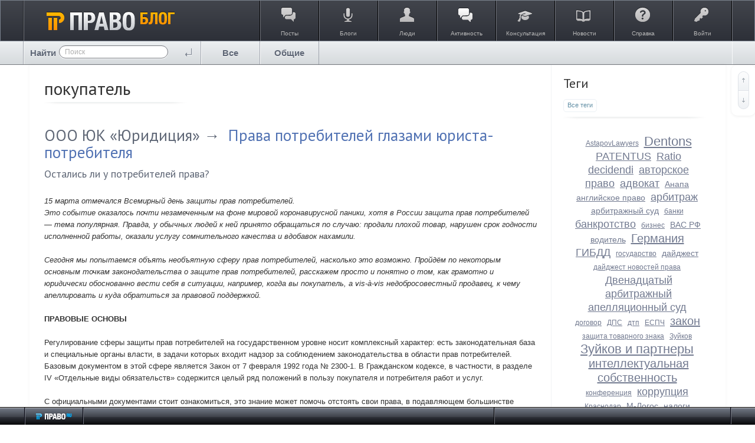

--- FILE ---
content_type: text/html; charset=utf-8
request_url: https://blog.pravo.ru/tag/%D0%BF%D0%BE%D0%BA%D1%83%D0%BF%D0%B0%D1%82%D0%B5%D0%BB%D1%8C/
body_size: 20685
content:
<!doctype html>




        
    
    
        

<!--[if lt IE 7]> <html class="no-js ie6 oldie" lang="ru" > <![endif]-->
<!--[if IE 7]>    <html class="no-js ie7 oldie" lang="ru" > <![endif]-->
<!--[if IE 8]>    <html class="no-js ie8 oldie" lang="ru" > <![endif]-->
<!--[if gt IE 8]><!--> <html class="no-js" lang="ru" > <!--<![endif]-->

<head prefix="og: https://ogp.me/ns# article: https://ogp.me/ns/article#">
    
        <meta charset="utf-8">

        <meta name="description" content="Pravo.ru - коллективные блоги на юридическую тематику">
        <meta name="keywords" content="pravo.ru, блоги, юристы, законы">
        <meta name="viewport" content="width=device-width, initial-scale=1">
        <meta name="robots" content="index,follow">

        <title>покупатель / tag_title / Pravo.ru - коллективные блоги</title>

        
                    <link rel="alternate" type="application/rss+xml" href="https://blog.pravo.ru/rss/tag/покупатель/" title="покупатель">
        
        
                    <link rel="canonical" href="https://blog.pravo.ru/tag/покупатель/" />
        
        
        
            
            <link rel="stylesheet" type="text/css" href="https://blog.pravo.ru/framework/frontend/components/css-reset/vendor/normalize/normalize.css?v=1" />
<link rel="stylesheet" type="text/css" href="https://blog.pravo.ru/application/frontend/skin/synio2/components/css-helpers/css/css-helpers.css?v=1" />
<link rel="stylesheet" type="text/css" href="https://blog.pravo.ru/application/frontend/skin/synio2/components/typography/css/typography.css?v=1" />
<link rel="stylesheet" type="text/css" href="https://blog.pravo.ru/application/frontend/skin/synio2/components/forms/css/forms.css?v=1" />
<link rel="stylesheet" type="text/css" href="https://blog.pravo.ru/framework/frontend/components/grid/css/grid.css?v=1" />
<link rel="stylesheet" type="text/css" href="https://blog.pravo.ru/framework/frontend/components/ls-core/vendor/nprogress/nprogress.css?v=1" />
<link rel="stylesheet" type="text/css" href="https://blog.pravo.ru/framework/frontend/components/lightbox/vendor/colorbox/colorbox.css?v=1" />
<link rel="stylesheet" type="text/css" href="https://blog.pravo.ru/application/frontend/skin/synio2/components/avatar/css/avatar.css?v=1" />
<link rel="stylesheet" type="text/css" href="https://blog.pravo.ru/application/frontend/skin/synio2/components/avatar/css/avatar-list.css?v=1" />
<link rel="stylesheet" type="text/css" href="https://blog.pravo.ru/framework/frontend/components/slider/vendor/fotorama/fotorama.css?v=1" />
<link rel="stylesheet" type="text/css" href="https://blog.pravo.ru/application/frontend/skin/synio2/components/details/css/details.css?v=1" />
<link rel="stylesheet" type="text/css" href="https://blog.pravo.ru/framework/frontend/components/details/css/details-group.css?v=1" />
<link rel="stylesheet" type="text/css" href="https://blog.pravo.ru/framework/frontend/components/icon/vendor/font-awesome/css/font-awesome.css?v=1" />
<link rel="stylesheet" type="text/css" href="https://blog.pravo.ru/framework/frontend/components/icon/css/icons.css?v=1" />
<link rel="stylesheet" type="text/css" href="https://blog.pravo.ru/application/frontend/skin/synio2/components/alert/css/alert.css?v=1" />
<link rel="stylesheet" type="text/css" href="https://blog.pravo.ru/application/frontend/skin/synio2/components/button/css/button.css?v=1" />
<link rel="stylesheet" type="text/css" href="https://blog.pravo.ru/framework/frontend/components/button/css/toolbar.css?v=1" />
<link rel="stylesheet" type="text/css" href="https://blog.pravo.ru/framework/frontend/components/button/css/group.css?v=1" />
<link rel="stylesheet" type="text/css" href="https://blog.pravo.ru/application/frontend/skin/synio2/components/dropdown/css/dropdown.css?v=1" />
<link rel="stylesheet" type="text/css" href="https://blog.pravo.ru/application/frontend/skin/synio2/components/tabs/css/tabs.css?v=1" />
<link rel="stylesheet" type="text/css" href="https://blog.pravo.ru/application/frontend/skin/synio2/components/item/css/item.css?v=1" />
<link rel="stylesheet" type="text/css" href="https://blog.pravo.ru/application/frontend/skin/synio2/components/item/css/item-group.css?v=1" />
<link rel="stylesheet" type="text/css" href="https://blog.pravo.ru/application/frontend/skin/synio2/components/block/css/block.css?v=1" />
<link rel="stylesheet" type="text/css" href="https://blog.pravo.ru/application/frontend/skin/synio2/components/nav/css/nav.css?v=1" />
<link rel="stylesheet" type="text/css" href="https://blog.pravo.ru/application/frontend/skin/synio2/components/nav/css/layout-nav.css?v=1" />
<link rel="stylesheet" type="text/css" href="https://blog.pravo.ru/application/frontend/skin/synio2/components/tooltip/css/tooltip.css?v=1" />
<link rel="stylesheet" type="text/css" href="https://blog.pravo.ru/application/frontend/skin/synio2/components/modal/css/modal.css?v=1" />
<link rel="stylesheet" type="text/css" href="https://blog.pravo.ru/application/frontend/skin/synio2/components/table/css/table.css?v=1" />
<link rel="stylesheet" type="text/css" href="https://blog.pravo.ru/application/frontend/skin/synio2/components/text/css/text.css?v=1" />
<link rel="stylesheet" type="text/css" href="https://blog.pravo.ru/framework/frontend/components/field/vendor/chosen/chosen.css?v=1" />
<link rel="stylesheet" type="text/css" href="https://blog.pravo.ru/framework/frontend/components/field/vendor/pikaday/css/pikaday.css?v=1" />
<link rel="stylesheet" type="text/css" href="https://blog.pravo.ru/framework/frontend/components/field/vendor/timepicker/jquery.timepicker.css?v=1" />
<link rel="stylesheet" type="text/css" href="https://blog.pravo.ru/application/frontend/skin/synio2/components/field/css/autocomplete.css?v=1" />
<link rel="stylesheet" type="text/css" href="https://blog.pravo.ru/application/frontend/skin/synio2/components/field/css/field.css?v=1" />
<link rel="stylesheet" type="text/css" href="https://blog.pravo.ru/framework/frontend/components/uploader/css/uploader-file.css?v=1" />
<link rel="stylesheet" type="text/css" href="https://blog.pravo.ru/framework/frontend/components/uploader/css/uploader-list.css?v=1" />
<link rel="stylesheet" type="text/css" href="https://blog.pravo.ru/application/frontend/skin/synio2/components/uploader/css/uploader-info.css?v=1" />
<link rel="stylesheet" type="text/css" href="https://blog.pravo.ru/application/frontend/skin/synio2/components/uploader/css/uploader.css?v=1" />
<link rel="stylesheet" type="text/css" href="https://blog.pravo.ru/application/frontend/skin/synio2/components/pagination/css/pagination.css?v=1" />
<link rel="stylesheet" type="text/css" href="https://blog.pravo.ru/application/frontend/skin/synio2/components/editor/css/editor.css?v=1" />
<link rel="stylesheet" type="text/css" href="https://blog.pravo.ru/application/frontend/skin/synio2/components/more/css/more.css?v=1" />
<link rel="stylesheet" type="text/css" href="https://blog.pravo.ru/framework/frontend/components/crop/vendor/cropper/dist/cropper.css?v=1" />
<link rel="stylesheet" type="text/css" href="https://blog.pravo.ru/framework/frontend/components/crop/css/crop.css?v=1" />
<link rel="stylesheet" type="text/css" href="https://blog.pravo.ru/framework/frontend/components/performance/css/performance.css?v=1" />
<link rel="stylesheet" type="text/css" href="https://blog.pravo.ru/application/frontend/skin/synio2/components/toolbar/css/toolbar.css?v=1" />
<link rel="stylesheet" type="text/css" href="https://blog.pravo.ru/application/frontend/skin/synio2/components/actionbar/css/actionbar.css?v=1" />
<link rel="stylesheet" type="text/css" href="https://blog.pravo.ru/framework/frontend/components/badge/css/badge.css?v=1" />
<link rel="stylesheet" type="text/css" href="https://blog.pravo.ru/framework/frontend/components/highlighter/vendor/highlight/styles/github.css?v=1" />
<link rel="stylesheet" type="text/css" href="https://blog.pravo.ru/framework/frontend/components/jumbotron/css/jumbotron.css?v=1" />
<link rel="stylesheet" type="text/css" href="https://blog.pravo.ru/application/frontend/skin/synio2/components/notification/css/notification.css?v=1" />
<link rel="stylesheet" type="text/css" href="https://blog.pravo.ru/application/frontend/skin/synio2/components/blankslate/css/blankslate.css?v=1" />
<link rel="stylesheet" type="text/css" href="https://blog.pravo.ru/application/frontend/skin/synio2/components/favourite/css/favourite.css?v=1" />
<link rel="stylesheet" type="text/css" href="https://blog.pravo.ru/application/frontend/skin/synio2/components/vote/css/vote.css?v=1" />
<link rel="stylesheet" type="text/css" href="https://blog.pravo.ru/application/frontend/skin/synio2/components/media/css/media.css?v=1" />
<link rel="stylesheet" type="text/css" href="https://blog.pravo.ru/application/frontend/skin/synio2/components/property/css/property.css?v=1" />
<link rel="stylesheet" type="text/css" href="https://blog.pravo.ru/application/frontend/skin/synio2/components/photo/css/photo.css?v=1" />
<link rel="stylesheet" type="text/css" href="https://blog.pravo.ru/application/frontend/skin/synio2/components/note/css/note.css?v=1" />
<link rel="stylesheet" type="text/css" href="https://blog.pravo.ru/application/frontend/skin/synio2/components/comment/css/comment-form.css?v=1" />
<link rel="stylesheet" type="text/css" href="https://blog.pravo.ru/application/frontend/skin/synio2/components/comment/css/comment.css?v=1" />
<link rel="stylesheet" type="text/css" href="https://blog.pravo.ru/application/frontend/skin/synio2/components/comment/css/comments.css?v=1" />
<link rel="stylesheet" type="text/css" href="https://blog.pravo.ru/application/frontend/skin/synio2/components/comment/css/comments-toolbar.css?v=1" />
<link rel="stylesheet" type="text/css" href="https://blog.pravo.ru/application/frontend/skin/synio2/components/user/css/user-blocks.css?v=1" />
<link rel="stylesheet" type="text/css" href="https://blog.pravo.ru/application/frontend/skin/synio2/components/user/css/user-header.css?v=1" />
<link rel="stylesheet" type="text/css" href="https://blog.pravo.ru/application/frontend/skin/synio2/components/user/css/user-list-small.css?v=1" />
<link rel="stylesheet" type="text/css" href="https://blog.pravo.ru/application/frontend/skin/synio2/components/user/css/user.css?v=1" />
<link rel="stylesheet" type="text/css" href="https://blog.pravo.ru/application/frontend/skin/synio2/components/user/css/user-list.css?v=1" />
<link rel="stylesheet" type="text/css" href="https://blog.pravo.ru/application/frontend/skin/synio2/components/user/css/settings.css?v=1" />
<link rel="stylesheet" type="text/css" href="https://blog.pravo.ru/application/frontend/skin/synio2/components/user-list-add/css/user-list-add.css?v=1" />
<link rel="stylesheet" type="text/css" href="https://blog.pravo.ru/application/frontend/skin/synio2/components/toolbar-scrollup/css/toolbar-scrollup.css?v=1" />
<link rel="stylesheet" type="text/css" href="https://blog.pravo.ru/application/frontend/skin/synio2/components/toolbar-scrollnav/css/toolbar-scrollnav.css?v=1" />
<link rel="stylesheet" type="text/css" href="https://blog.pravo.ru/application/frontend/skin/synio2/components/tags-personal/css/tags-personal.css?v=1" />
<link rel="stylesheet" type="text/css" href="https://blog.pravo.ru/application/frontend/skin/synio2/components/search-form/css/search-form.css?v=1" />
<link rel="stylesheet" type="text/css" href="https://blog.pravo.ru/application/frontend/skin/synio2/components/search/css/search.css?v=1" />
<link rel="stylesheet" type="text/css" href="https://blog.pravo.ru/application/frontend/skin/synio2/components/search/hideable/search-hideable.css?v=1" />
<link rel="stylesheet" type="text/css" href="https://blog.pravo.ru/application/frontend/components/sort/css/sort.css?v=1" />
<link rel="stylesheet" type="text/css" href="https://blog.pravo.ru/application/frontend/skin/synio2/components/info-list/css/info-list.css?v=1" />
<link rel="stylesheet" type="text/css" href="https://blog.pravo.ru/application/frontend/skin/synio2/components/tags/css/tags-blocks.css?v=1" />
<link rel="stylesheet" type="text/css" href="https://blog.pravo.ru/application/frontend/skin/synio2/components/tags/css/tags.css?v=1" />
<link rel="stylesheet" type="text/css" href="https://blog.pravo.ru/application/frontend/skin/synio2/components/userbar/css/userbar.css?v=1" />
<link rel="stylesheet" type="text/css" href="https://blog.pravo.ru/application/frontend/skin/synio2/components/userbar/css/usernav.css?v=1" />
<link rel="stylesheet" type="text/css" href="https://blog.pravo.ru/application/frontend/skin/synio2/components/admin/css/admin.css?v=1" />
<link rel="stylesheet" type="text/css" href="https://blog.pravo.ru/application/frontend/skin/synio2/components/wall/css/wall.css?v=1" />
<link rel="stylesheet" type="text/css" href="https://blog.pravo.ru/application/frontend/skin/synio2/components/blog/css/blog-blocks.css?v=1" />
<link rel="stylesheet" type="text/css" href="https://blog.pravo.ru/application/frontend/skin/synio2/components/blog/css/blog.css?v=1" />
<link rel="stylesheet" type="text/css" href="https://blog.pravo.ru/application/frontend/skin/synio2/components/blog/css/blog-list.css?v=1" />
<link rel="stylesheet" type="text/css" href="https://blog.pravo.ru/application/frontend/skin/synio2/components/topic/css/topic.css?v=1" />
<link rel="stylesheet" type="text/css" href="https://blog.pravo.ru/application/frontend/skin/synio2/components/poll/css/poll.css?v=1" />
<link rel="stylesheet" type="text/css" href="https://blog.pravo.ru/application/frontend/skin/synio2/components/activity/css/activity.css?v=1" />
<link rel="stylesheet" type="text/css" href="https://blog.pravo.ru/application/frontend/skin/synio2/components/activity/css/blocks.css?v=1" />
<link rel="stylesheet" type="text/css" href="https://blog.pravo.ru/application/frontend/skin/synio2/components/talk/css/talk.css?v=1" />
<link rel="stylesheet" type="text/css" href="https://blog.pravo.ru/application/frontend/skin/synio2/components/talk/css/talk-list.css?v=1" />
<link rel="stylesheet" type="text/css" href="https://blog.pravo.ru/application/frontend/skin/synio2/components/talk/css/message-root.css?v=1" />
<link rel="stylesheet" type="text/css" href="https://blog.pravo.ru/application/frontend/skin/synio2/components/syn-icon/icon.css?v=1" />
<link rel="stylesheet" type="text/css" href="https://blog.pravo.ru/application/frontend/skin/synio2/components/syn-create/create.css?v=1" />
<link rel="stylesheet" type="text/css" href="https://blog.pravo.ru/application/frontend/skin/synio2/assets/css/layout.css?v=1" />
<link rel="stylesheet" type="text/css" href="https://blog.pravo.ru/application/frontend/skin/synio2/assets/css/print.css?v=1" />
<link rel="stylesheet" type="text/css" href="https://blog.pravo.ru/application/frontend/skin/synio2/themes/default/style.css?v=1" />

        
    <link href="//fonts.googleapis.com/css?family=PT+Sans:400,700&amp;subset=latin,cyrillic" rel="stylesheet" type="text/css">
    <link rel="search" type="application/opensearchdescription+xml" href="https://blog.pravo.ru/search/opensearch/" title="Pravo.ru - коллективные блоги" />


        <link href="https://blog.pravo.ru/application/frontend/skin/synio2/assets/images/favicons/favicon.ico?v1" rel="shortcut icon" />

        <script>
            var PATH_ROOT                   = 'https://blog.pravo.ru/',PATH_SKIN                   = 'https://blog.pravo.ru/application/frontend/skin/synio2',PATH_FRAMEWORK_FRONTEND     = 'https://blog.pravo.ru/framework/frontend/framework',PATH_FRAMEWORK_LIBS_VENDOR  = 'https://blog.pravo.ru/framework/libs/vendor',LIVESTREET_SECURITY_KEY = '81b3b2a151acf010da9626da8e138452',LANGUAGE                = 'ru',WYSIWYG                 = false,ACTION = 'tag';var aRouter = [];aRouter['error'] = 'https://blog.pravo.ru/error/';aRouter['index'] = 'https://blog.pravo.ru/index/';aRouter['auth'] = 'https://blog.pravo.ru/auth/';aRouter['profile'] = 'https://blog.pravo.ru/profile/';aRouter['blog'] = 'https://blog.pravo.ru/blog/';aRouter['info'] = 'https://blog.pravo.ru/info/';aRouter['people'] = 'https://blog.pravo.ru/people/';aRouter['settings'] = 'https://blog.pravo.ru/settings/';aRouter['tag'] = 'https://blog.pravo.ru/tag/';aRouter['talk'] = 'https://blog.pravo.ru/talk/';aRouter['comments'] = 'https://blog.pravo.ru/comments/';aRouter['rss'] = 'https://blog.pravo.ru/rss/';aRouter['blogs'] = 'https://blog.pravo.ru/blogs/';aRouter['search'] = 'https://blog.pravo.ru/search/';aRouter['admin'] = 'https://blog.pravo.ru/admin/';aRouter['ajax'] = 'https://blog.pravo.ru/ajax/';aRouter['feed'] = 'https://blog.pravo.ru/feed/';aRouter['stream'] = 'https://blog.pravo.ru/stream/';aRouter['subscribe'] = 'https://blog.pravo.ru/subscribe/';aRouter['content'] = 'https://blog.pravo.ru/content/';aRouter['property'] = 'https://blog.pravo.ru/property/';aRouter['wall'] = 'https://blog.pravo.ru/wall/';aRouter['sitemap'] = 'https://blog.pravo.ru/sitemap/';        </script>

        
    
    
            

                    
    
            <style>
            .layout-userbar,
            .layout-container {
                min-width: 320px;
                max-width: 1200px;
            }
        </style>
    
    <meta name="viewport" content="">


    <meta property="og:title" content="покупатель / tag_title / Pravo.ru - коллективные блоги" />
<meta property="og:type" content="website" />
<meta property="og:image" content="https://blog.pravo.ru/application/frontend/skin/synio2/og-default.png" />
<meta property="og:url" content="https://blog.pravo.ru/tag/покупатель" />
<meta property="og:site_name" content="Pravo.ru - коллективные блоги" />

</head>



    
    

<body class="layout layout--user-role-guest layout--user-role-not-admin layout--template-synio2 layout--fluid  " >
    
    

    
    
<div id="header" class="b-header">
        <div class="b-contents">
            <div title="Перейти на главную страницу" class="b-logo">
                <div class="b-start-button">
                    <a class="g-hnc" href="https://blog.pravo.ru"><img alt="право.ru" height="34" width="217" src="https://blog.pravo.ru/application/frontend/skin/synio2/images/new_pravo/logo.png"/></a>
                </div>
            </div>
            <div class="border">
                <div class="l-r">
                    <ul class="b-main-menu">
                        <li>
                            <a href="https://blog.pravo.ru" class="item-posts">
                                <i></i>
                                <span>Посты</span>
                            </a>
                        </li>
                        <li>
                            <a href="https://blog.pravo.ru/blogs/" class="item-blogs">
                                <i></i>
                                <span>Блоги</span>
                            </a>
                        </li>
                        <li>
                            <a href="https://blog.pravo.ru/people/" class="item-people">
                                <i></i>
                                <span>Люди</span>
                            </a>
                        </li>
                        <li>
                            <a href="https://blog.pravo.ru/stream/" class="item-stream">
                                <i></i>
                                <span>Активность</span>
                            </a>
                        </li>
                        
                        <li>
                            <a href="http://faq.pravo.ru" class="item-consult" target="_blank">
                                <i></i>
                                <span>Консультация</span>
                            </a>
                        </li>
                        <li>
                            <a href="http://pravo.ru/" target="_blank" class="item-news">
                                <i></i>
                                <span>Новости</span>
                            </a>
                        </li>
                        <li>
                            <a href="https://blog.pravo.ru/info/help/" class="item-info">
                                <i></i>
                                <span>Справка</span>
                            </a>
                        </li>
                        <li class="b-login-btn">
                                                            <a href="https://blog.pravo.ru/auth/login/" class="item-enter js-modal-toggle-login">
                                <i></i>
                                <span>Войти</span></a>
                                                    </li>
                    </ul>
                </div>
            </div>
        </div>
    </div>
    <div class="b-nav-header">
        <div class="b-contents">
            






<form action="https://blog.pravo.ru/search/topics" method="get" >
    
        <div class="b-serch-index">
                    <p>Найти</p>
                    <div class="b-nav" id="nav">
                        <div class="l-indent">
            












    
    
    
    
    







    <div class="ls-field  ls-clearfix  "
        
        >

        
        
        
        <div class="ls-field-holder">
            
    <input type="text"     id="ls-field2115158116"
    class="ls-field-input b-nav-search standby"
    value=""    name="q"    placeholder="Поиск"            
    
 />

        </div>

        
            </div>



                        </div>
                    </div>
            <input type="submit" class="search_enter" value="" />
        </div>
    
</form>

            
                            







            

    




    <ul class="ls-nav ls-nav--root  b-nav ls-clearfix" >
                    
                                                                        












    <li class="ls-nav-item  "  role="menuitem"
        >

        
        <a href="https://blog.pravo.ru/" class="ls-nav-item-link" >
            
            
            
            <span class="ls-nav-item-text">Все</span>

            
            
            
                    </a>
        <i></i>

        
            </li>

                                                                    
                                                                        












    <li class="ls-nav-item  "  role="menuitem"
        >

        
        <a href="/blog/" class="ls-nav-item-link" >
            
            
            
            <span class="ls-nav-item-text">Общие</span>

            
            
            
                    </a>
        <i></i>

        
            </li>

                                                                    
                                                    </ul>

                    </div>
    </div>
    <ul class="menu-fly">
        <li><a href="https://blog.pravo.ru">ПРАВО.ru Блог</a></li>
        <li><a href="https://blog.pravo.ru">Посты</a></li>
        <li><a href="https://blog.pravo.ru/blogs/">Блоги</a></li>
        <li><a href="https://blog.pravo.ru/people/">Люди</a></li>
        <li><a href="http://faq.pravo.ru">Консультации</a></li>
        <li><a target="_blank" href="http://pravo.ru/">Новости</a></li>
        <li><a href="https://blog.pravo.ru/info/help/">Справка</a></li>
        <li><a href="https://blog.pravo.ru/login/" class="item-enter">Войти</a></li>
    </ul>
    <!-- /Header -->


    


    
    <div id="container" class="layout-container  layout-has-sidebar">
        
        <div class="layout-wrapper ls-clearfix ">
            
            <div class="layout-content"
                 role="main"
                 >

                

                
                
                    <h2 class="page-header">
                        
<header class="ls-block-header">
                
                    
                                                    покупатель
                    
                
            </header>
    

                    </h2>


                
                    
                                            
                                                                                    
                                                        
                        
                                            
                    
                                            
                                                            

                

                
    


    

            



    
            







<article class="ls-topic   topic js-topic" >
    
    <header class="ls-topic-header">
        
        
        <h2 class="ls-topic-title ls-word-wrap">
            
                
                <a href="https://blog.pravo.ru/profile/30088/" class="profile-name" style="color: #5f6776;">ООО ЮК «Юридиция»</a><span style="color: #5f6776;">&nbsp;→&nbsp;</span>

                                    <a href="https://blog.pravo.ru/blog/34329.html">Права потребителей глазами юриста-потребителя</a>
                            
        </h2>

        
        
                                                                                            
                    <ul class="ls-topic-blogs ls-clearfix">
                                    <li class="ls-topic-blogs-item"><a href="https://blog.pravo.ru/blog/customer/">Остались ли у потребителей права?</a></li>
                            </ul>
            </header>


    
    

    
    
        
        
        
        <div class="ls-topic-content">
            <div class="ls-topic-text ls-text">
                
                                            <a name="cut" target="_blank" rel="nofollow noreferrer noopener"></a> <em>15 марта отмечался Всемирный день защиты прав потребителей.<br/>
Это событие оказалось почти незамеченным на фоне мировой коронавирусной паники, хотя в России защита прав потребителей — тема популярная. Правда, у обычных людей к ней принято обращаться по случаю: продали плохой товар, нарушен срок годности исполненной работы, оказали услугу сомнительного качества и вдобавок нахамили.<br/>
<br/>
Сегодня мы попытаемся объять необъятную сферу прав потребителей, насколько это возможно. Пройдём по некоторым основным точкам законодательства о защите прав потребителей, расскажем просто и понятно о том, как грамотно и юридически обоснованно вести себя в ситуации, например, когда вы покупатель, а vis-à-vis недобросовестный продавец, к чему апеллировать и куда обратиться за правовой поддержкой.</em><br/>
<br/>
<strong>ПРАВОВЫЕ ОСНОВЫ</strong><br/>
<br/>
Регулирование сферы защиты прав потребителей на государственном уровне носит комплексный характер: есть законодательная база и специальные органы власти, в задачи которых входит надзор за соблюдением законодательства в области прав потребителей. Базовым документом в этой сфере является Закон от 7 февраля 1992 года № 2300-1. В Гражданском кодексе, в частности, в разделе IV «Отдельные виды обязательств» содержится целый ряд положений в пользу покупателя и потребителя работ и услуг.<br/>
<br/>
С официальными документами стоит ознакомиться, это знание может помочь отстоять свои права, в подавляющем большинстве случаев не доводя дело до официальных структур. А вот если в спорном моменте договориться с продавцом или исполнителем работы не удалось, можно прибегнуть к помощи общественных организаций и государства. На страже прав российского потребителя судебные органы, Роспотребнадзор, общественные организации по защите прав потребителей, департаменты защиты прав потребителей в регионах и множество других подобных структур. Эффективную правовую помощь оказывают профессиональные адвокаты и юристы.<br/>
<br/>
<strong>КТО ТАКОЙ ПОТРЕБИТЕЛЬ И КАКИЕ У НЕГО ПРАВА?</strong><br/>
<br/>
Потребитель — это гражданин, имеющий намерение заказать или приобрести либо заказывающий, приобретающий или использующий товары (работы, услуги) исключительно для личных, семейных, домашних и иных нужд, не связанных с осуществлением предпринимательской деятельности. Таким образом, любой из нас становится потребителем, если уже купил товар, заказал работу или услугу или только имеет намерение это сделать.На каждом из этапов потребитель пользуется правами. В первую очередь, гражданин имеет право на необходимую и достоверную информацию о том, что продаётся, кто продаёт и кем это изготовлено, как и когда это можно приобрести. На основании этой информации потребитель получает точное представление об изготовителе (исполнителе, продавце) для обращения к нему в случае необходимости с претензиями и требованиями в отношении товаров (работ, услуг). Как следует из Гражданского кодекса, продавец, не предоставивший покупателю возможность получения соответствующей информации о товаре, несёт ответственность и за те недостатки товара, возникшие после его передачи покупателю, в отношении которых покупатель докажет, что они возникли в связи с отсутствием у него такой информации.Потребитель имеет право на качество и безопасность товаров (работ, услуг). Качество выражается в пригодности для целей, для которых товар (работа, услуга) такого рода обычно используется или должно быть пригодным для использования в конкретных целях (если продавец (исполнитель) при заключении договора был поставлен в известность об этих целях). Кроме того, товар или услуга должны соответствовать требованиям стандарта (если они предусмотрены государственным, отраслевым стандартом или техническими условиями). Право на безопасность — это право на то, чтобы товар (работа, услуга) при обычных условиях использования, хранения, транспортировки и утилизации не причиняли вреда жизни, здоровью, имуществу потребителя и окружающей среде.<br/>
<br/>
<strong>ПРОДАЛИ НЕКАЧЕСТВЕННЫЙ ТОВАР — ЧТО ДЕЛАТЬ?</strong><br/>
<br/>
Наверняка, было с каждым: купил товар, пришёл домой, внимательно осмотрел покупку и — неприятность — товар с недостатком, причём, с таким, с которым мириться невозможно. Что делать? Часть 4 статьи 503 Гражданского кодекса РФ определяет, что покупатель вправе, возвратив товар ненадлежащего качества продавцу, потребовать от него возврата уплаченной денежной суммы. А статья 18 Закона о защите прав потребителей гарантирует потребителю, которому продан товар с недостатками (если они не были оговорены продавцом), по своему выбору потребовать: <br/>
<br/>
1) безвозмездного устранения недостатков товара или возмещения расходов на исправление недостатков потребителем либо третьим лицом. Речь идёт о ремонте вещи за счёт продавца или корректировке результатов услуги исполнителем. Покупатель никаких дополнительных расходов при этом не несёт;<br/>
<br/>
2) соразмерного уменьшения покупной цены. В этой опции продавец и покупатель обычно договариваются о скидке. Как показывает практика, консенсус достигается достаточно легко, особенно, если речь идёт о покупках на рынке;<br/>
<br/>
3) замены товара аналогичной марки (модели, артикула) или замены на такой же товар другой марки (модели, артикула) с соответствующим перерасчетом покупной цены.<br/>
<br/>
Замена товара с недостатками — обязанность продавца (изготовителя). Причём, закон указывает на то, что такая замена производится незамедлительно по требованию покупателя. Единственное исключение, если продавцу (изготовителю) необходимо дополнительно проверить качество товара. В этом случае замена товара производится в течение 20 дней с момента предъявления требования потребителем. В случае обнаружения недостатков в товаре, свойства которого не позволяют устранить их (например, в продуктах питания, товарах бытовой химии и т.п.), потребитель вправе по своему выбору потребовать либо замены недоброкачественного товара товаром надлежащего качества, либо соразмерного уменьшения покупной цены (часть 2 статьи 503 ГК РФ).<br/>
<br/>
Так что права потребителей распространяются не только на непродовольственные товары, но и на продукты питания. То есть если вы купили несвежий кефир или вам в кафе принесли по-булгаковски «осетрину не первой свежести», вы вправе требовать замены этих продуктов на надлежащие, или настаивать на возврате уплаченных денег (либо не оплачивать).<br/>
<br/>
<strong>ЗАМЕНА НЕКАЧЕСТВЕННОГО ТОВАРА: ЧЕК — ЭТО ОБЯЗАТЕЛЬНО?</strong><br/>
<br/>
Часто возникает вопрос — можно ли обменять товар, если нет чека.<br/>
<br/>
Ответ даёт часть 5 статьи 18 Закона о защите прав потребителей, посвящённая правам потребителя при обнаружении в товаре недостатков: «Отсутствие у потребителя кассового или товарного чека либо иного документа, удостоверяющих факт и условия покупки товара, не является основанием для отказа в удовлетворении его требований».<br/>
<br/>
Другое дело, когда речь идёт о замене непродовольственного товара надлежащего качества. В этом отношении действует статья 25 Закона «О защите прав потребителей», согласно которой обмен непродовольственного товара надлежащего качества проводится, если имеется товарный или кассовый чек либо иной подтверждающий оплату указанного товара документ. Отсутствие у потребителя товарного или кассового чека либо иного подтверждающего оплату товара документа не лишает его возможности ссылаться на свидетельские показания.<br/>
<br/>
С чеком ясно — он не обязателен, хотя желателен. Сложнее с тем, можно ли возвратить некачественный товар без упаковки. В России этот вопрос разрешён так: возврату подлежит весь товар, за исключением упаковки и быстроизнашивающихся принадлежностей, которые могут быть использованы (прийти в негодность) в процессе эксплуатации.<br/>
<br/>
Конечно, жизнь многообразнее правовых моделей, и если вам предлагают подождать, например, пока аналогичный товар привезут, или другие варианты разрешения ситуации — упираться, ссылаясь на букву закона, возможно, не стоит. Главное, чтобы диалог с продавцом или исполнителем услуги состоялся. Но если недопонимание переросло в конфликт, потребитель может потребовать расторжения договора и возмещения убытков. Тут уже не исключён судебный порядок, ведь убытками закон считает реально понесённые затраты, то есть такие расходы, которые потребитель произвел или должен произвести, чтобы восстановить нарушенное право, и упущенную выгоду — доходы, которые потребитель получил бы, если бы права его не были нарушены. А факт таких затрат порой приходится доказывать в суде.<br/>
<br/>
<strong>ПРОСТО НЕ ПОНРАВИЛОСЬ. ОБМЕНЯТЬ МОЖНО?</strong><br/>
<br/>
От замены товара следует отличать право потребителя на обмен. Немногие потребители знают о своём праве обменять товар нормального качества на аналогичный в том случае, если товар не подошел по форме, габаритам, фасону, расцветке, размеру либо по иным причинам не может быть им использован по назначению. Такой обмен может быть произведён в течение 14 дней, не считая дня покупки. При отсутствии у продавца необходимого для обмена товара покупатель вправе возвратить приобретенный товар продавцу и получить уплаченную за него цену. Обмен товара надлежащего качества производится, если он не был в употреблении, сохранены его товарный вид, потребительские свойства, пломбы, фабричные ярлыки, упаковка, а также товарный или кассовый чек, выданный потребителю вместе с проданным товаром, о чём мы писали выше.<br/>
<br/>
Но здесь не всё так просто. Существуют товары, не подлежащие обмену на аналогичные:<br/>
<br/>
<em>1. Товары для профилактики и лечения заболеваний в домашних условиях (предметы санитарии и гигиены из металла, резины, текстиля и других материалов, инструменты, приборы и аппаратура медицинские, средства гигиены полости рта, линзы очковые, предметы по уходу за детьми), лекарственные препараты.<br/>
<br/>
2. Предметы личной гигиены (зубные щётки, расчёски, заколки, бигуди для волос, парики, шиньоны и другие аналогичные товары).<br/>
<br/>
3. Парфюмерно-косметические товары.<br/>
<br/>
4. Текстильные товары (хлопчатобумажные, льняные, шёлковые, шерстяные и синтетические ткани, товары из нетканых материалов типа тканей — ленты, тесьма, кружево и другие); кабельная продукция (провода, шнуры, кабели); строительные и отделочные материалы (линолеум, пленка, ковровые покрытия и другие) и другие товары, отпускаемые на метраж.<br/>
<br/>
5. Швейные и трикотажные изделия (изделия швейные и трикотажные бельевые, изделия чулочно-носочные).<br/>
<br/>
6. Изделия и материалы, полностью или частично изготовленные из полимерных материалов и контактирующие с пищевыми продуктами (посуда и принадлежности столовые и кухонные, емкости и упаковочные материалы для хранения и транспортирования пищевых продуктов, в том числе для разового использования).<br/>
<br/>
7. Товары бытовой химии, пестициды и агрохимикаты.<br/>
<br/>
8. Мебель бытовая (мебельные гарнитуры и комплекты).<br/>
<br/>
9. Ювелирные и другие изделия из драгоценных металлов и (или) драгоценных камней, ограненные драгоценные камни.<br/>
<br/>
10. Автомобили и мотовелотовары, прицепы и номерные агрегаты к ним; мобильные средства малой механизации сельскохозяйственных работ; прогулочные суда и иные плавсредства бытового назначения.<br/>
<br/>
11. Технически сложные товары бытового назначения, на которые установлены гарантийные сроки (станки металлорежущие и деревообрабатывающие бытовые; электробытовые машины и приборы; бытовая радиоэлектронная аппаратура; бытовая вычислительная и множительная техника; фото- и киноаппаратура; телефонные аппараты и факсимильная аппаратура; электромузыкальные инструменты; игрушки электронные, бытовое газовое оборудование и устройства; часы наручные и карманные механические, электронно-механические и электронные, с двумя и более функциями).<br/>
<br/>
12. Гражданское оружие, основные части гражданского и служебного огнестрельного оружия, патроны к нему.<br/>
<br/>
13. Животные и растения.<br/>
<br/>
14. Непериодические издания (книги, брошюры, альбомы, картографические и нотные издания, листовые изоиздания, календари, буклеты, издания, воспроизведенные на технических носителях информации).<br/>
</em><br/>
Знать свои права потребителя — половина успеха. Важно также во всех случаях стараться предупредить недоразумения, внимательно осмотреть товар до его покупки, поинтересоваться об особенностях его использования и так далее. Но если ваши права откровенно нарушаются, необходимо защищаться. Можно направлять письма в Роспотребнадзор, подавать иски в суд, обращаться в общественные организации. Но если не хочется вступать в единоличное противостояние с нерадивым производителем, продавцом или поставщиком услуги, имеет смысл обратиться к <a href="https://yurfirm.ru/juridicheskie-uslugi/fizicheskim-licam/zashhita-prav-potrebitelej/" target="_blank" rel="nofollow noreferrer noopener">грамотному юристу</a>, который проконсультирует, даст деловой совет, а если потребуется, представит интересы в суде.<br/>
<br/>
<strong>Виктория Бурла<br/>
<br/>
для компании «Юридиция»</strong><br/>
<br/>
25 марта 2020 года
                                    
            </div>

            
                    </div>

        
        
                    

        
        
                    
    


    
    
                    
                            



    

    

    <div class="ls-tags  js-tags-favourite" data-param-target_id="34329" >
        
        
                            







<a class="ls-tags-item  " href="https://blog.pravo.ru/tag/%D0%9F%D1%80%D0%B0%D0%B2%D0%B0+%D0%BF%D0%BE%D1%82%D1%80%D0%B5%D0%B1%D0%B8%D1%82%D0%B5%D0%BB%D0%B5%D0%B9/" rel="tag">Права потребителей</a>, 
                            







<a class="ls-tags-item  " href="https://blog.pravo.ru/tag/%D0%BF%D0%BE%D0%BA%D1%83%D0%BF%D0%B0%D1%82%D0%B5%D0%BB%D1%8C/" rel="tag">покупатель</a>, 
                            







<a class="ls-tags-item  " href="https://blog.pravo.ru/tag/%D0%BF%D1%80%D0%BE%D0%B4%D0%B0%D0%B2%D0%B5%D1%86/" rel="tag">продавец</a>, 
                            



    



<a class="ls-tags-item ls-tags-item--last  " href="https://blog.pravo.ru/tag/%D1%83%D1%81%D0%BB%D1%83%D0%B3%D0%B8/" rel="tag">услуги</a>
                    
    
    
    </div>

                    
        <footer class="ls-topic-footer">
            
            
                <ul class="ls-topic-info ls-clearfix">
                    
                        
                                                    <li class="ls-topic-info-item ls-topic-info-item--vote">
                                
                                












                
    
    

    


<div class="ls-vote ls-vote--count-zero ls-vote--not-voted ls-vote--locked ls-vote--default  js-vote-topic"  data-param-i-target-id="34329">
    
    <div class="ls-vote-body">
        
            
            <div class="ls-vote-rating js-vote-rating">
                                    0
                            </div>

            
            <div class="ls-vote-item ls-vote-item-up js-vote-item" title="" data-vote-value="1"></div>

            
                            <div class="ls-vote-item ls-vote-item-abstain js-vote-item" title="" data-vote-value="0"></div>
            
            
            <div class="ls-vote-item ls-vote-item-down js-vote-item" title="" data-vote-value="-1"></div>
        
    </div>
</div>
                            </li>
                        
                        
                        <li class="ls-topic-info-item ls-topic-info-item--author">
                            










    
    

<div class="ls-avatar ls-avatar--inline ls-avatar--has-name ls-avatar--size-text  user-item" >
    
        
        <a href="https://blog.pravo.ru/profile/30088/" class="ls-avatar-image-link">            <img src="https://blog.pravo.ru/uploads/images/users/000/030/088/2020/03/10/avatar-user-30088_24x24crop.jpg?121631" alt="" class="ls-avatar-image">
        </a>
        
                    <div class="ls-avatar-name">
                <a href="https://blog.pravo.ru/profile/30088/" class="ls-avatar-name-link">                    ООО ЮК «Юридиция»
                </a>            </div>
            
</div>
                        </li>

                        
                        <li class="ls-topic-info-item ls-topic-info-item--date">
                            <time datetime="2020-03-26T15:33:09+03:00" title="26 марта 2020, 15:33">
                                26 марта 2020, 15:33
                            </time>
                        </li>

                                                    
                            <li class="ls-topic-info-item ls-topic-info-item--share">
                                <i class="ls-topic-share js-popover-default" title="Поделиться" data-tooltip-target="#topic_share_34329"></i>
                            </li>

                            
                            <li class="ls-topic-info-item ls-topic-info-item--favourite">
                                











<div class="ls-favourite   js-favourite-topic ls-topic-favourite"
     data-param-i-target-id="34329"
     title="Добавить в избранное"
     data-param-target_type="topic" >

    
    <div class="ls-favourite-toggle js-favourite-toggle"></div>

    
            <span class="ls-favourite-count js-favourite-count" style="display: none;">
            0
        </span>
    </div>
                            </li>
                        
                        
                        
                        
                                                    <li class="ls-topic-info-item ls-topic-info-item--comments ">
                                <a href="https://blog.pravo.ru/blog/34329.html#comments">
                                    <span class="ls-topic-info-item--comments-count">0</span>

                                                                    </a>
                            </li>
                                             
                </ul>
             
        </footer>

        
                    <div class="ls-tooltip" id="topic_share_34329">
                <div class="ls-tooltip-content js-ls-tooltip-content">
                    
                        <div class="yashare-auto-init" data-yashareTitle="Права потребителей глазами юриста-потребителя" data-yashareLink="https://blog.pravo.ru/blog/34329.html" data-yashareL10n="ru" data-yashareType="small" data-yashareTheme="counter" data-yashareQuickServices="yaru,vkontakte,facebook,twitter,odnoklassniki,moimir,gplus"></div>
                    
                </div>
            </div>
             
</article>

    
            



    
            







<article class="ls-topic   topic js-topic" >
    
    <header class="ls-topic-header">
        
        
        <h2 class="ls-topic-title ls-word-wrap">
            
                
                <a href="https://blog.pravo.ru/profile/1469/" class="profile-name" style="color: #5f6776;">Vitaliy Haupt</a><span style="color: #5f6776;">&nbsp;→&nbsp;</span>

                                    <a href="https://blog.pravo.ru/blog/6321.html">Права потребителя в Германии (5). О чём хозяин ресторана, спросил, набрав воды из крана. Отрывки вопросов и ответов. Часть 83.</a>
                            
        </h2>

        
        
                                                                                            
                    <ul class="ls-topic-blogs ls-clearfix">
                                    <li class="ls-topic-blogs-item"><a href="https://blog.pravo.ru/blog/vithaupt/">Темы немецкого права</a></li>
                            </ul>
            </header>


    
    

    
    
        
        
        
        <div class="ls-topic-content">
            <div class="ls-topic-text ls-text">
                
                                            <b>Вопрос.</b><br/>
<br/>
Вода. Возвращаясь к давнему разговору с владельцем ресторана о проверках, документах, формальностях и других больших и маленьких проблемах его бизнеса спросил он и о минеральной воде. Качество воды водопроводной в Германии разумеется хорошее и её можно пить прямо из под крана. Как обстоит дело с минеральной водой.<br/>
Bыходец из другой европейской страны заинтересовался вопросом допуска минеральной воды к продаже на рынке, т.е. в его ресторане. Этим преследовалась цель дополнительно подчеркнуть национальный колорит ресторана, где не только кухня и вино, но и минеральная вода относилась бы к созданному хозяином «амбьенте». <br/>
Проведя небольшой анализ по теме вопроса, некоторые факты стали неожиданными не только для владельца ресторана, но и для юриста, такого же потребителя минеральной воды, как и все мы…<br/>

                                    
            </div>

            
                            







<a
                    href="https://blog.pravo.ru/blog/6321.html#cut"
            role="button"
                                class="ls-button  ls-topic-cut"
        >
    
    
    
    Читать дальше

    </a>
                    </div>

        
        
                    

        
        
                    
    


    
    
                    
                            



    

    

    <div class="ls-tags  js-tags-favourite" data-param-target_id="6321" >
        
        
                            







<a class="ls-tags-item  " href="https://blog.pravo.ru/tag/%D0%BD%D0%B5%D0%BC%D0%B5%D1%86%D0%BA%D0%BE%D0%B5+%D0%B3%D1%80%D0%B0%D0%B6%D0%B4%D0%B0%D0%BD%D1%81%D0%BA%D0%BE%D0%B5+%D0%BF%D1%80%D0%B0%D0%B2%D0%BE/" rel="tag">немецкое гражданское право</a>, 
                            







<a class="ls-tags-item  " href="https://blog.pravo.ru/tag/%D0%BD%D0%B5%D0%BC%D0%B5%D1%86%D0%BA%D0%BE%D0%B5+%D0%BF%D1%80%D0%B0%D0%B2%D0%BE/" rel="tag">немецкое право</a>, 
                            







<a class="ls-tags-item  " href="https://blog.pravo.ru/tag/%D0%93%D0%B5%D1%80%D0%BC%D0%B0%D0%BD%D0%B8%D1%8F/" rel="tag">Германия</a>, 
                            







<a class="ls-tags-item  " href="https://blog.pravo.ru/tag/%D0%BF%D0%BE%D1%82%D1%80%D0%B5%D0%B1%D0%B8%D1%82%D0%B5%D0%BB%D1%8C/" rel="tag">потребитель</a>, 
                            







<a class="ls-tags-item  " href="https://blog.pravo.ru/tag/%D0%BF%D0%BE%D1%82%D1%80%D0%B5%D0%B1%D0%B8%D1%82%D0%B5%D0%BB%D0%B8/" rel="tag">потребители</a>, 
                            







<a class="ls-tags-item  " href="https://blog.pravo.ru/tag/%D0%BF%D1%80%D0%BE%D0%B4%D0%B0%D0%B2%D0%B5%D1%86/" rel="tag">продавец</a>, 
                            







<a class="ls-tags-item  " href="https://blog.pravo.ru/tag/%D0%BD%D0%B5%D0%BC%D0%B5%D1%86%D0%BA%D0%B8%D0%B9+%D0%B0%D0%B4%D0%B2%D0%BE%D0%BA%D0%B0%D1%82/" rel="tag">немецкий адвокат</a>, 
                            



    



<a class="ls-tags-item ls-tags-item--last  " href="https://blog.pravo.ru/tag/%D0%BF%D0%BE%D0%BA%D1%83%D0%BF%D0%B0%D1%82%D0%B5%D0%BB%D1%8C/" rel="tag">покупатель</a>
                    
    
    
    </div>

                    
        <footer class="ls-topic-footer">
            
            
                <ul class="ls-topic-info ls-clearfix">
                    
                        
                                                    <li class="ls-topic-info-item ls-topic-info-item--vote">
                                
                                












                
    
    

    


<div class="ls-vote ls-vote--count-positive ls-vote--not-voted ls-vote--locked ls-vote--default  js-vote-topic"  data-param-i-target-id="6321">
    
    <div class="ls-vote-body">
        
            
            <div class="ls-vote-rating js-vote-rating">
                                    2
                            </div>

            
            <div class="ls-vote-item ls-vote-item-up js-vote-item" title="" data-vote-value="1"></div>

            
                            <div class="ls-vote-item ls-vote-item-abstain js-vote-item" title="" data-vote-value="0"></div>
            
            
            <div class="ls-vote-item ls-vote-item-down js-vote-item" title="" data-vote-value="-1"></div>
        
    </div>
</div>
                            </li>
                        
                        
                        <li class="ls-topic-info-item ls-topic-info-item--author">
                            










    
    

<div class="ls-avatar ls-avatar--inline ls-avatar--has-name ls-avatar--size-text  user-item" >
    
        
        <a href="https://blog.pravo.ru/profile/1469/" class="ls-avatar-image-link">            <img src="https://blog.pravo.ru/uploads/images/00/14/69/2011/02/09/avatar_100x100_24x24crop.jpg?141245" alt="" class="ls-avatar-image">
        </a>
        
                    <div class="ls-avatar-name">
                <a href="https://blog.pravo.ru/profile/1469/" class="ls-avatar-name-link">                    Vitaliy Haupt
                </a>            </div>
            
</div>
                        </li>

                        
                        <li class="ls-topic-info-item ls-topic-info-item--date">
                            <time datetime="2012-10-19T17:44:55+04:00" title="19 октября 2012, 17:44">
                                19 октября 2012, 17:44
                            </time>
                        </li>

                                                    
                            <li class="ls-topic-info-item ls-topic-info-item--share">
                                <i class="ls-topic-share js-popover-default" title="Поделиться" data-tooltip-target="#topic_share_6321"></i>
                            </li>

                            
                            <li class="ls-topic-info-item ls-topic-info-item--favourite">
                                











<div class="ls-favourite   js-favourite-topic ls-topic-favourite"
     data-param-i-target-id="6321"
     title="Добавить в избранное"
     data-param-target_type="topic" >

    
    <div class="ls-favourite-toggle js-favourite-toggle"></div>

    
            <span class="ls-favourite-count js-favourite-count" style="display: none;">
            0
        </span>
    </div>
                            </li>
                        
                        
                        
                        
                                                    <li class="ls-topic-info-item ls-topic-info-item--comments ">
                                <a href="https://blog.pravo.ru/blog/6321.html#comments">
                                    <span class="ls-topic-info-item--comments-count">0</span>

                                                                    </a>
                            </li>
                                             
                </ul>
             
        </footer>

        
                    <div class="ls-tooltip" id="topic_share_6321">
                <div class="ls-tooltip-content js-ls-tooltip-content">
                    
                        <div class="yashare-auto-init" data-yashareTitle="Права потребителя в Германии (5). О чём хозяин ресторана, спросил, набрав воды из крана. Отрывки вопросов и ответов. Часть 83." data-yashareLink="https://blog.pravo.ru/blog/6321.html" data-yashareL10n="ru" data-yashareType="small" data-yashareTheme="counter" data-yashareQuickServices="yaru,vkontakte,facebook,twitter,odnoklassniki,moimir,gplus"></div>
                    
                </div>
            </div>
             
</article>

    
            



    
            







<article class="ls-topic   topic js-topic" >
    
    <header class="ls-topic-header">
        
        
        <h2 class="ls-topic-title ls-word-wrap">
            
                
                <a href="https://blog.pravo.ru/profile/1932/" class="profile-name" style="color: #5f6776;">Айбек Ахмедов</a><span style="color: #5f6776;">&nbsp;→&nbsp;</span>

                                    <a href="https://blog.pravo.ru/blog/1397.html">FOB: Проблема перехода риска при погрузке товара</a>
                            
        </h2>

        
        
                                                                                            
                    <ul class="ls-topic-blogs ls-clearfix">
                                    <li class="ls-topic-blogs-item"><a href="https://blog.pravo.ru/blog/international_sale/">Право международной купли-продажи товаров</a></li>
                            </ul>
            </header>


    
    

    
    
        
        
        
        <div class="ls-topic-content">
            <div class="ls-topic-text ls-text">
                
                                            Как правило, по договору FOB, продавец ответственен за погрузку товара на судно и в этом он имеет право взаимодействовать с перевозичком, который обязан оказать содействие в погрузке (Harris v. Best, Bayley and Co. (1893) 68 LT 76). 
                                    
            </div>

            
                            







<a
                    href="https://blog.pravo.ru/blog/1397.html#cut"
            role="button"
                                class="ls-button  ls-topic-cut"
        >
    
    
    
    Читать дальше

    </a>
                    </div>

        
        
                    

        
        
                    
    


    
    
                    
                            



    

    

    <div class="ls-tags  js-tags-favourite" data-param-target_id="1397" >
        
        
                            







<a class="ls-tags-item  " href="https://blog.pravo.ru/tag/FOB/" rel="tag">FOB</a>, 
                            







<a class="ls-tags-item  " href="https://blog.pravo.ru/tag/%D0%BF%D0%B5%D1%80%D0%B5%D1%85%D0%BE%D0%B4+%D1%80%D0%B8%D1%81%D0%BA%D0%BE%D0%B2/" rel="tag">переход рисков</a>, 
                            







<a class="ls-tags-item  " href="https://blog.pravo.ru/tag/%D0%BF%D0%BE%D0%BA%D1%83%D0%BF%D0%B0%D1%82%D0%B5%D0%BB%D1%8C/" rel="tag">покупатель</a>, 
                            







<a class="ls-tags-item  " href="https://blog.pravo.ru/tag/%D0%BF%D1%80%D0%BE%D0%B4%D0%B0%D0%B2%D0%B5%D1%86/" rel="tag">продавец</a>, 
                            



    



<a class="ls-tags-item ls-tags-item--last  " href="https://blog.pravo.ru/tag/%D0%BF%D0%BE%D0%B3%D1%80%D1%83%D0%B7%D0%BA%D0%B0+%D1%82%D0%BE%D0%B2%D0%B0%D1%80%D0%B0/" rel="tag">погрузка товара</a>
                    
    
    
    </div>

                    
        <footer class="ls-topic-footer">
            
            
                <ul class="ls-topic-info ls-clearfix">
                    
                        
                                                    <li class="ls-topic-info-item ls-topic-info-item--vote">
                                
                                












                
    
    

    


<div class="ls-vote ls-vote--count-positive ls-vote--not-voted ls-vote--locked ls-vote--default  js-vote-topic"  data-param-i-target-id="1397">
    
    <div class="ls-vote-body">
        
            
            <div class="ls-vote-rating js-vote-rating">
                                    4
                            </div>

            
            <div class="ls-vote-item ls-vote-item-up js-vote-item" title="" data-vote-value="1"></div>

            
                            <div class="ls-vote-item ls-vote-item-abstain js-vote-item" title="" data-vote-value="0"></div>
            
            
            <div class="ls-vote-item ls-vote-item-down js-vote-item" title="" data-vote-value="-1"></div>
        
    </div>
</div>
                            </li>
                        
                        
                        <li class="ls-topic-info-item ls-topic-info-item--author">
                            










    
    

<div class="ls-avatar ls-avatar--inline ls-avatar--has-name ls-avatar--size-text  user-item" >
    
        
        <a href="https://blog.pravo.ru/profile/1932/" class="ls-avatar-image-link">            <img src="https://blog.pravo.ru/uploads/images/00/19/32/2011/04/13/avatar_100x100_24x24crop.jpg?090958" alt="" class="ls-avatar-image">
        </a>
        
                    <div class="ls-avatar-name">
                <a href="https://blog.pravo.ru/profile/1932/" class="ls-avatar-name-link">                    Айбек Ахмедов
                </a>            </div>
            
</div>
                        </li>

                        
                        <li class="ls-topic-info-item ls-topic-info-item--date">
                            <time datetime="2011-04-28T16:17:23+04:00" title="28 апреля 2011, 16:17">
                                28 апреля 2011, 16:17
                            </time>
                        </li>

                                                    
                            <li class="ls-topic-info-item ls-topic-info-item--share">
                                <i class="ls-topic-share js-popover-default" title="Поделиться" data-tooltip-target="#topic_share_1397"></i>
                            </li>

                            
                            <li class="ls-topic-info-item ls-topic-info-item--favourite">
                                











<div class="ls-favourite   js-favourite-topic ls-topic-favourite"
     data-param-i-target-id="1397"
     title="Добавить в избранное"
     data-param-target_type="topic" >

    
    <div class="ls-favourite-toggle js-favourite-toggle"></div>

    
            <span class="ls-favourite-count js-favourite-count" style="display: none;">
            0
        </span>
    </div>
                            </li>
                        
                        
                        
                        
                                                    <li class="ls-topic-info-item ls-topic-info-item--comments ">
                                <a href="https://blog.pravo.ru/blog/1397.html#comments">
                                    <span class="ls-topic-info-item--comments-count">0</span>

                                                                    </a>
                            </li>
                                             
                </ul>
             
        </footer>

        
                    <div class="ls-tooltip" id="topic_share_1397">
                <div class="ls-tooltip-content js-ls-tooltip-content">
                    
                        <div class="yashare-auto-init" data-yashareTitle="FOB: Проблема перехода риска при погрузке товара" data-yashareLink="https://blog.pravo.ru/blog/1397.html" data-yashareL10n="ru" data-yashareType="small" data-yashareTheme="counter" data-yashareQuickServices="yaru,vkontakte,facebook,twitter,odnoklassniki,moimir,gplus"></div>
                    
                </div>
            </div>
             
</article>

    
            



    
            







<article class="ls-topic   topic js-topic" >
    
    <header class="ls-topic-header">
        
        
        <h2 class="ls-topic-title ls-word-wrap">
            
                
                <a href="https://blog.pravo.ru/profile/1932/" class="profile-name" style="color: #5f6776;">Айбек Ахмедов</a><span style="color: #5f6776;">&nbsp;→&nbsp;</span>

                                    <a href="https://blog.pravo.ru/blog/1395.html">FOB: Проблемы возникающие при чартере</a>
                            
        </h2>

        
        
                                                                                            
                    <ul class="ls-topic-blogs ls-clearfix">
                                    <li class="ls-topic-blogs-item"><a href="https://blog.pravo.ru/blog/international_sale/">Право международной купли-продажи товаров</a></li>
                            </ul>
            </header>


    
    

    
    
        
        
        
        <div class="ls-topic-content">
            <div class="ls-topic-text ls-text">
                
                                            В погрузке и перевозке груза, кроме продавца и покупателя также участвует перевозчик и портовый грузчик. Основная проблема возникает когда грузоотправителем является не покупатель, а третье лицо, которое не является стороной в основном договоре купли-продажи товаров. 
                                    
            </div>

            
                            







<a
                    href="https://blog.pravo.ru/blog/1395.html#cut"
            role="button"
                                class="ls-button  ls-topic-cut"
        >
    
    
    
    Читать дальше

    </a>
                    </div>

        
        
                    

        
        
                    
    


    
    
                    
                            



    

    

    <div class="ls-tags  js-tags-favourite" data-param-target_id="1395" >
        
        
                            







<a class="ls-tags-item  " href="https://blog.pravo.ru/tag/FOB/" rel="tag">FOB</a>, 
                            







<a class="ls-tags-item  " href="https://blog.pravo.ru/tag/%D1%84%D1%80%D0%B0%D1%85%D1%82%D0%BE%D0%B2%D0%B0%D1%82%D0%B5%D0%BB%D1%8C/" rel="tag">фрахтователь</a>, 
                            







<a class="ls-tags-item  " href="https://blog.pravo.ru/tag/%D0%BF%D0%BE%D0%BA%D1%83%D0%BF%D0%B0%D1%82%D0%B5%D0%BB%D1%8C/" rel="tag">покупатель</a>, 
                            







<a class="ls-tags-item  " href="https://blog.pravo.ru/tag/%D0%BF%D1%80%D0%BE%D0%B4%D0%B0%D0%B2%D0%B5%D1%86/" rel="tag">продавец</a>, 
                            



    



<a class="ls-tags-item ls-tags-item--last  " href="https://blog.pravo.ru/tag/%D1%87%D0%B0%D1%80%D1%82%D0%B5%D1%80/" rel="tag">чартер</a>
                    
    
    
    </div>

                    
        <footer class="ls-topic-footer">
            
            
                <ul class="ls-topic-info ls-clearfix">
                    
                        
                                                    <li class="ls-topic-info-item ls-topic-info-item--vote">
                                
                                












                
    
    

    


<div class="ls-vote ls-vote--count-positive ls-vote--not-voted ls-vote--locked ls-vote--default  js-vote-topic"  data-param-i-target-id="1395">
    
    <div class="ls-vote-body">
        
            
            <div class="ls-vote-rating js-vote-rating">
                                    3
                            </div>

            
            <div class="ls-vote-item ls-vote-item-up js-vote-item" title="" data-vote-value="1"></div>

            
                            <div class="ls-vote-item ls-vote-item-abstain js-vote-item" title="" data-vote-value="0"></div>
            
            
            <div class="ls-vote-item ls-vote-item-down js-vote-item" title="" data-vote-value="-1"></div>
        
    </div>
</div>
                            </li>
                        
                        
                        <li class="ls-topic-info-item ls-topic-info-item--author">
                            










    
    

<div class="ls-avatar ls-avatar--inline ls-avatar--has-name ls-avatar--size-text  user-item" >
    
        
        <a href="https://blog.pravo.ru/profile/1932/" class="ls-avatar-image-link">            <img src="https://blog.pravo.ru/uploads/images/00/19/32/2011/04/13/avatar_100x100_24x24crop.jpg?090958" alt="" class="ls-avatar-image">
        </a>
        
                    <div class="ls-avatar-name">
                <a href="https://blog.pravo.ru/profile/1932/" class="ls-avatar-name-link">                    Айбек Ахмедов
                </a>            </div>
            
</div>
                        </li>

                        
                        <li class="ls-topic-info-item ls-topic-info-item--date">
                            <time datetime="2011-04-28T16:02:00+04:00" title="28 апреля 2011, 16:02">
                                28 апреля 2011, 16:02
                            </time>
                        </li>

                                                    
                            <li class="ls-topic-info-item ls-topic-info-item--share">
                                <i class="ls-topic-share js-popover-default" title="Поделиться" data-tooltip-target="#topic_share_1395"></i>
                            </li>

                            
                            <li class="ls-topic-info-item ls-topic-info-item--favourite">
                                











<div class="ls-favourite   js-favourite-topic ls-topic-favourite"
     data-param-i-target-id="1395"
     title="Добавить в избранное"
     data-param-target_type="topic" >

    
    <div class="ls-favourite-toggle js-favourite-toggle"></div>

    
            <span class="ls-favourite-count js-favourite-count" style="display: none;">
            0
        </span>
    </div>
                            </li>
                        
                        
                        
                        
                                                    <li class="ls-topic-info-item ls-topic-info-item--comments ">
                                <a href="https://blog.pravo.ru/blog/1395.html#comments">
                                    <span class="ls-topic-info-item--comments-count">0</span>

                                                                    </a>
                            </li>
                                             
                </ul>
             
        </footer>

        
                    <div class="ls-tooltip" id="topic_share_1395">
                <div class="ls-tooltip-content js-ls-tooltip-content">
                    
                        <div class="yashare-auto-init" data-yashareTitle="FOB: Проблемы возникающие при чартере" data-yashareLink="https://blog.pravo.ru/blog/1395.html" data-yashareL10n="ru" data-yashareType="small" data-yashareTheme="counter" data-yashareQuickServices="yaru,vkontakte,facebook,twitter,odnoklassniki,moimir,gplus"></div>
                    
                </div>
            </div>
             
</article>

    
    
    

















                
            </div>

            
                           <aside class="layout-sidebar" role="complementary">
                    <div class="ls-block ls-block--has-tabs  js-block-default" >
        
                    <header class="ls-block-header">
                
                    <h3 class="ls-block-title">
                                                    Теги
                                            </h3>
                
            </header>
        
        

        
        
        

        
        
        
                    





        
<div class="ls-tabs  js-tabs-block" >
    
    

<ul class="ls-tab-list   ls-clearfix"  data-tab-list>
                
                        

<li class="ls-tab   active" 
    data-tab
    data-lstab-options='{
        "target": "tab1677939750",
        "urls": {
            "load": ""
        }
    }'>

            <span class="ls-tab-inner">Все теги</span>
    </li>
                        </ul>

    
                
    <div class="ls-tabs-panes" data-tab-panes>
                                    <div class="ls-tab-pane" style="display: block" data-tab-pane id="tab1677939750">
                                            <div class="ls-tab-pane-content">
                            


    <ul class="ls-tag-cloud ls-word-wrap">
                    <li class="ls-tag-cloud-item ">
                <a class="ls-tag-size-5" href="https://blog.pravo.ru/tag//" title="124"></a>
            </li>
                    <li class="ls-tag-cloud-item ">
                <a class="ls-tag-size-1" href="https://blog.pravo.ru/tag/AstapovLawyers/" title="46">AstapovLawyers</a>
            </li>
                    <li class="ls-tag-cloud-item ">
                <a class="ls-tag-size-9" href="https://blog.pravo.ru/tag/Dentons/" title="278">Dentons</a>
            </li>
                    <li class="ls-tag-cloud-item ">
                <a class="ls-tag-size-6" href="https://blog.pravo.ru/tag/PATENTUS/" title="145">PATENTUS</a>
            </li>
                    <li class="ls-tag-cloud-item ">
                <a class="ls-tag-size-6" href="https://blog.pravo.ru/tag/Ratio+decidendi/" title="146">Ratio decidendi</a>
            </li>
                    <li class="ls-tag-cloud-item ">
                <a class="ls-tag-size-5" href="https://blog.pravo.ru/tag/%D0%B0%D0%B2%D1%82%D0%BE%D1%80%D1%81%D0%BA%D0%BE%D0%B5+%D0%BF%D1%80%D0%B0%D0%B2%D0%BE/" title="126">авторское право</a>
            </li>
                    <li class="ls-tag-cloud-item ">
                <a class="ls-tag-size-6" href="https://blog.pravo.ru/tag/%D0%B0%D0%B4%D0%B2%D0%BE%D0%BA%D0%B0%D1%82/" title="142">адвокат</a>
            </li>
                    <li class="ls-tag-cloud-item ">
                <a class="ls-tag-size-3" href="https://blog.pravo.ru/tag/%D0%90%D0%BD%D0%B0%D0%BF%D0%B0/" title="66">Анапа</a>
            </li>
                    <li class="ls-tag-cloud-item ">
                <a class="ls-tag-size-3" href="https://blog.pravo.ru/tag/%D0%B0%D0%BD%D0%B3%D0%BB%D0%B8%D0%B9%D1%81%D0%BA%D0%BE%D0%B5+%D0%BF%D1%80%D0%B0%D0%B2%D0%BE/" title="72">английское право</a>
            </li>
                    <li class="ls-tag-cloud-item ">
                <a class="ls-tag-size-6" href="https://blog.pravo.ru/tag/%D0%B0%D1%80%D0%B1%D0%B8%D1%82%D1%80%D0%B0%D0%B6/" title="133">арбитраж</a>
            </li>
                    <li class="ls-tag-cloud-item ">
                <a class="ls-tag-size-3" href="https://blog.pravo.ru/tag/%D0%B0%D1%80%D0%B1%D0%B8%D1%82%D1%80%D0%B0%D0%B6%D0%BD%D1%8B%D0%B9+%D1%81%D1%83%D0%B4/" title="76">арбитражный суд</a>
            </li>
                    <li class="ls-tag-cloud-item ">
                <a class="ls-tag-size-2" href="https://blog.pravo.ru/tag/%D0%B1%D0%B0%D0%BD%D0%BA%D0%B8/" title="53">банки</a>
            </li>
                    <li class="ls-tag-cloud-item ">
                <a class="ls-tag-size-5" href="https://blog.pravo.ru/tag/%D0%B1%D0%B0%D0%BD%D0%BA%D1%80%D0%BE%D1%82%D1%81%D1%82%D0%B2%D0%BE/" title="119">банкротство</a>
            </li>
                    <li class="ls-tag-cloud-item ">
                <a class="ls-tag-size-2" href="https://blog.pravo.ru/tag/%D0%B1%D0%B8%D0%B7%D0%BD%D0%B5%D1%81/" title="55">бизнес</a>
            </li>
                    <li class="ls-tag-cloud-item ">
                <a class="ls-tag-size-3" href="https://blog.pravo.ru/tag/%D0%92%D0%90%D0%A1+%D0%A0%D0%A4/" title="76">ВАС РФ</a>
            </li>
                    <li class="ls-tag-cloud-item ">
                <a class="ls-tag-size-3" href="https://blog.pravo.ru/tag/%D0%B2%D0%BE%D0%B4%D0%B8%D1%82%D0%B5%D0%BB%D1%8C/" title="78">водитель</a>
            </li>
                    <li class="ls-tag-cloud-item ">
                <a class="ls-tag-size-7" href="https://blog.pravo.ru/tag/%D0%93%D0%B5%D1%80%D0%BC%D0%B0%D0%BD%D0%B8%D1%8F/" title="167">Германия</a>
            </li>
                    <li class="ls-tag-cloud-item ">
                <a class="ls-tag-size-5" href="https://blog.pravo.ru/tag/%D0%93%D0%98%D0%91%D0%94%D0%94/" title="105">ГИБДД</a>
            </li>
                    <li class="ls-tag-cloud-item ">
                <a class="ls-tag-size-2" href="https://blog.pravo.ru/tag/%D0%B3%D0%BE%D1%81%D1%83%D0%B4%D0%B0%D1%80%D1%81%D1%82%D0%B2%D0%BE/" title="54">государство</a>
            </li>
                    <li class="ls-tag-cloud-item ">
                <a class="ls-tag-size-3" href="https://blog.pravo.ru/tag/%D0%B4%D0%B0%D0%B9%D0%B4%D0%B6%D0%B5%D1%81%D1%82/" title="73">дайджест</a>
            </li>
                    <li class="ls-tag-cloud-item ">
                <a class="ls-tag-size-1" href="https://blog.pravo.ru/tag/%D0%B4%D0%B0%D0%B9%D0%B4%D0%B6%D0%B5%D1%81%D1%82+%D0%BD%D0%BE%D0%B2%D0%BE%D1%81%D1%82%D0%B5%D0%B9+%D0%BF%D1%80%D0%B0%D0%B2%D0%B0/" title="48">дайджест новостей права</a>
            </li>
                    <li class="ls-tag-cloud-item ">
                <a class="ls-tag-size-5" href="https://blog.pravo.ru/tag/%D0%94%D0%B2%D0%B5%D0%BD%D0%B0%D0%B4%D1%86%D0%B0%D1%82%D1%8B%D0%B9+%D0%B0%D1%80%D0%B1%D0%B8%D1%82%D1%80%D0%B0%D0%B6%D0%BD%D1%8B%D0%B9+%D0%B0%D0%BF%D0%B5%D0%BB%D0%BB%D1%8F%D1%86%D0%B8%D0%BE%D0%BD%D0%BD%D1%8B%D0%B9+%D1%81%D1%83%D0%B4/" title="129">Двенадцатый арбитражный апелляционный суд</a>
            </li>
                    <li class="ls-tag-cloud-item ">
                <a class="ls-tag-size-1" href="https://blog.pravo.ru/tag/%D0%B4%D0%BE%D0%B3%D0%BE%D0%B2%D0%BE%D1%80/" title="48">договор</a>
            </li>
                    <li class="ls-tag-cloud-item ">
                <a class="ls-tag-size-2" href="https://blog.pravo.ru/tag/%D0%94%D0%9F%D0%A1/" title="62">ДПС</a>
            </li>
                    <li class="ls-tag-cloud-item ">
                <a class="ls-tag-size-2" href="https://blog.pravo.ru/tag/%D0%B4%D1%82%D0%BF/" title="50">дтп</a>
            </li>
                    <li class="ls-tag-cloud-item ">
                <a class="ls-tag-size-1" href="https://blog.pravo.ru/tag/%D0%95%D0%A1%D0%9F%D0%A7/" title="45">ЕСПЧ</a>
            </li>
                    <li class="ls-tag-cloud-item ">
                <a class="ls-tag-size-7" href="https://blog.pravo.ru/tag/%D0%B7%D0%B0%D0%BA%D0%BE%D0%BD/" title="176">закон</a>
            </li>
                    <li class="ls-tag-cloud-item ">
                <a class="ls-tag-size-1" href="https://blog.pravo.ru/tag/%D0%B7%D0%B0%D1%89%D0%B8%D1%82%D0%B0+%D1%82%D0%BE%D0%B2%D0%B0%D1%80%D0%BD%D0%BE%D0%B3%D0%BE+%D0%B7%D0%BD%D0%B0%D0%BA%D0%B0/" title="49">защита товарного знака</a>
            </li>
                    <li class="ls-tag-cloud-item ">
                <a class="ls-tag-size-2" href="https://blog.pravo.ru/tag/%D0%97%D1%83%D0%B9%D0%BA%D0%BE%D0%B2/" title="61">Зуйков</a>
            </li>
                    <li class="ls-tag-cloud-item ">
                <a class="ls-tag-size-9" href="https://blog.pravo.ru/tag/%D0%97%D1%83%D0%B9%D0%BA%D0%BE%D0%B2+%D0%B8+%D0%BF%D0%B0%D1%80%D1%82%D0%BD%D0%B5%D1%80%D1%8B/" title="290">Зуйков и партнеры</a>
            </li>
                    <li class="ls-tag-cloud-item ">
                <a class="ls-tag-size-7" href="https://blog.pravo.ru/tag/%D0%B8%D0%BD%D1%82%D0%B5%D0%BB%D0%BB%D0%B5%D0%BA%D1%82%D1%83%D0%B0%D0%BB%D1%8C%D0%BD%D0%B0%D1%8F+%D1%81%D0%BE%D0%B1%D1%81%D1%82%D0%B2%D0%B5%D0%BD%D0%BD%D0%BE%D1%81%D1%82%D1%8C/" title="193">интеллектуальная собственность</a>
            </li>
                    <li class="ls-tag-cloud-item ">
                <a class="ls-tag-size-2" href="https://blog.pravo.ru/tag/%D0%BA%D0%BE%D0%BD%D1%84%D0%B5%D1%80%D0%B5%D0%BD%D1%86%D0%B8%D1%8F/" title="55">конференция</a>
            </li>
                    <li class="ls-tag-cloud-item ">
                <a class="ls-tag-size-5" href="https://blog.pravo.ru/tag/%D0%BA%D0%BE%D1%80%D1%80%D1%83%D0%BF%D1%86%D0%B8%D1%8F/" title="108">коррупция</a>
            </li>
                    <li class="ls-tag-cloud-item ">
                <a class="ls-tag-size-2" href="https://blog.pravo.ru/tag/%D0%9A%D1%80%D0%B0%D1%81%D0%BD%D0%BE%D0%B4%D0%B0%D1%80/" title="58">Краснодар</a>
            </li>
                    <li class="ls-tag-cloud-item ">
                <a class="ls-tag-size-3" href="https://blog.pravo.ru/tag/%D0%9C-%D0%9B%D0%BE%D0%B3%D0%BE%D1%81/" title="73">М-Логос</a>
            </li>
                    <li class="ls-tag-cloud-item ">
                <a class="ls-tag-size-3" href="https://blog.pravo.ru/tag/%D0%BD%D0%B0%D0%BB%D0%BE%D0%B3%D0%B8/" title="71">налоги</a>
            </li>
                    <li class="ls-tag-cloud-item ">
                <a class="ls-tag-size-3" href="https://blog.pravo.ru/tag/%D0%BD%D0%B5%D0%B4%D0%B2%D0%B8%D0%B6%D0%B8%D0%BC%D0%BE%D1%81%D1%82%D1%8C/" title="66">недвижимость</a>
            </li>
                    <li class="ls-tag-cloud-item ">
                <a class="ls-tag-size-6" href="https://blog.pravo.ru/tag/%D0%BD%D0%B5%D0%BC%D0%B5%D1%86%D0%BA%D0%B8%D0%B9+%D0%B0%D0%B4%D0%B2%D0%BE%D0%BA%D0%B0%D1%82/" title="158">немецкий адвокат</a>
            </li>
                    <li class="ls-tag-cloud-item ">
                <a class="ls-tag-size-6" href="https://blog.pravo.ru/tag/%D0%BD%D0%B5%D0%BC%D0%B5%D1%86%D0%BA%D0%BE%D0%B5+%D0%B3%D1%80%D0%B0%D0%B6%D0%B4%D0%B0%D0%BD%D1%81%D0%BA%D0%BE%D0%B5+%D0%BF%D1%80%D0%B0%D0%B2%D0%BE/" title="139">немецкое гражданское право</a>
            </li>
                    <li class="ls-tag-cloud-item ">
                <a class="ls-tag-size-3" href="https://blog.pravo.ru/tag/%D0%BD%D0%B5%D0%BC%D0%B5%D1%86%D0%BA%D0%BE%D0%B5+%D0%BF%D1%80%D0%B0%D0%B2%D0%BE/" title="76">немецкое право</a>
            </li>
                    <li class="ls-tag-cloud-item ">
                <a class="ls-tag-size-4" href="https://blog.pravo.ru/tag/%D0%BD%D0%BE%D0%B2%D0%BE%D1%81%D1%82%D0%B8+%D0%BA%D0%BE%D0%BC%D0%BF%D0%B0%D0%BD%D0%B8%D0%B8+%22%D0%97%D1%83%D0%B9%D0%BA%D0%BE%D0%B2+%D0%B8+%D0%BF%D0%B0%D1%80%D1%82%D0%BD%D0%B5%D1%80%D1%8B%22/" title="90">новости компании &quot;Зуйков и партнеры&quot;</a>
            </li>
                    <li class="ls-tag-cloud-item ">
                <a class="ls-tag-size-5" href="https://blog.pravo.ru/tag/%D0%BF%D0%B0%D1%82%D0%B5%D0%BD%D1%82/" title="103">патент</a>
            </li>
                    <li class="ls-tag-cloud-item ">
                <a class="ls-tag-size-4" href="https://blog.pravo.ru/tag/%D0%9F%D0%90%D0%A2%D0%95%D0%9D%D0%A2%D0%A3%D0%A1/" title="94">ПАТЕНТУС</a>
            </li>
                    <li class="ls-tag-cloud-item ">
                <a class="ls-tag-size-1" href="https://blog.pravo.ru/tag/%D0%BF%D0%BE%D0%BB%D0%B8%D1%86%D0%B8%D1%8F/" title="48">полиция</a>
            </li>
                    <li class="ls-tag-cloud-item ">
                <a class="ls-tag-size-7" href="https://blog.pravo.ru/tag/%D0%BF%D1%80%D0%B0%D0%B2%D0%BE/" title="172">право</a>
            </li>
                    <li class="ls-tag-cloud-item ">
                <a class="ls-tag-size-2" href="https://blog.pravo.ru/tag/%D0%BF%D1%80%D0%B5%D0%B4%D1%81%D0%B5%D0%B4%D0%B0%D1%82%D0%B5%D0%BB%D1%8C+%D0%A1.%D0%AE.%D0%A8%D0%B0%D1%80%D0%B0%D0%B5%D0%B2/" title="53">председатель С.Ю.Шараев</a>
            </li>
                    <li class="ls-tag-cloud-item ">
                <a class="ls-tag-size-1" href="https://blog.pravo.ru/tag/%D0%BF%D1%80%D0%B5%D0%B4%D1%81%D0%B5%D0%B4%D0%B0%D1%82%D0%B5%D0%BB%D1%8C+%D1%81%D1%83%D0%B4%D0%B0+%D0%A1.%D0%AE.%D0%A8%D0%B0%D1%80%D0%B0%D0%B5%D0%B2/" title="44">председатель суда С.Ю.Шараев</a>
            </li>
                    <li class="ls-tag-cloud-item ">
                <a class="ls-tag-size-3" href="https://blog.pravo.ru/tag/%D0%BF%D1%80%D0%BE%D0%BA%D1%83%D1%80%D0%B0%D1%82%D1%83%D1%80%D0%B0/" title="66">прокуратура</a>
            </li>
                    <li class="ls-tag-cloud-item ">
                <a class="ls-tag-size-2" href="https://blog.pravo.ru/tag/%D1%80%D0%B5%D1%86%D0%B5%D0%BD%D0%B7%D0%B8%D1%80%D0%BE%D0%B2%D0%B0%D0%BD%D0%B8%D0%B5/" title="51">рецензирование</a>
            </li>
                    <li class="ls-tag-cloud-item ">
                <a class="ls-tag-size-2" href="https://blog.pravo.ru/tag/%D1%80%D0%B5%D1%86%D0%B5%D0%BD%D0%B7%D0%B8%D1%80%D0%BE%D0%B2%D0%B0%D0%BD%D0%B8%D0%B5+%D1%8D%D0%BA%D1%81%D0%BF%D0%B5%D1%80%D1%82%D0%BD%D1%8B%D1%85+%D0%B7%D0%B0%D0%BA%D0%BB%D1%8E%D1%87%D0%B5%D0%BD%D0%B8%D0%B9/" title="60">рецензирование экспертных заключений</a>
            </li>
                    <li class="ls-tag-cloud-item ">
                <a class="ls-tag-size-1" href="https://blog.pravo.ru/tag/%D1%80%D0%B5%D1%86%D0%B5%D0%BD%D0%B7%D0%B8%D1%8F/" title="47">рецензия</a>
            </li>
                    <li class="ls-tag-cloud-item ">
                <a class="ls-tag-size-4" href="https://blog.pravo.ru/tag/%D1%80%D0%BE%D1%81%D0%BF%D0%B0%D1%82%D0%B5%D0%BD%D1%82/" title="81">роспатент</a>
            </li>
                    <li class="ls-tag-cloud-item ">
                <a class="ls-tag-size-2" href="https://blog.pravo.ru/tag/%D1%81%D0%B5%D0%BC%D0%B8%D0%BD%D0%B0%D1%80%D1%8B+%D0%B4%D0%BB%D1%8F+%D1%8E%D1%80%D0%B8%D1%81%D1%82%D0%BE%D0%B2/" title="50">семинары для юристов</a>
            </li>
                    <li class="ls-tag-cloud-item ">
                <a class="ls-tag-size-3" href="https://blog.pravo.ru/tag/%D1%81%D0%BE%D1%86%D0%B8%D0%BE%D0%BB%D0%BE%D0%B3%D0%B8%D1%87%D0%B5%D1%81%D0%BA%D0%B0%D1%8F+%D1%8D%D0%BA%D1%81%D0%BF%D0%B5%D1%80%D1%82%D0%B8%D0%B7%D0%B0/" title="71">социологическая экспертиза</a>
            </li>
                    <li class="ls-tag-cloud-item ">
                <a class="ls-tag-size-2" href="https://blog.pravo.ru/tag/%D1%81%D1%82%D1%80%D0%B0%D1%85%D0%BE%D0%B2%D0%B0%D0%BD%D0%B8%D0%B5/" title="58">страхование</a>
            </li>
                    <li class="ls-tag-cloud-item ">
                <a class="ls-tag-size-10" href="https://blog.pravo.ru/tag/%D1%81%D1%83%D0%B4/" title="377">суд</a>
            </li>
                    <li class="ls-tag-cloud-item ">
                <a class="ls-tag-size-2" href="https://blog.pravo.ru/tag/%D0%A1%D1%83%D0%B4%D0%B5%D0%B1%D0%BD%D0%B0%D1%8F+%D0%BE%D1%88%D0%B8%D0%B1%D0%BA%D0%B0/" title="55">Судебная ошибка</a>
            </li>
                    <li class="ls-tag-cloud-item ">
                <a class="ls-tag-size-3" href="https://blog.pravo.ru/tag/%D0%A1%D1%83%D0%B4%D0%B5%D0%B1%D0%BD%D0%B0%D1%8F+%D0%BF%D1%80%D0%B0%D0%BA%D1%82%D0%B8%D0%BA%D0%B0/" title="68">Судебная практика</a>
            </li>
                    <li class="ls-tag-cloud-item ">
                <a class="ls-tag-size-3" href="https://blog.pravo.ru/tag/%D1%81%D1%83%D0%B4%D0%B5%D0%B1%D0%BD%D0%B0%D1%8F+%D1%8D%D0%BA%D1%81%D0%BF%D0%B5%D1%80%D1%82%D0%B8%D0%B7%D0%B0/" title="66">судебная экспертиза</a>
            </li>
                    <li class="ls-tag-cloud-item ">
                <a class="ls-tag-size-2" href="https://blog.pravo.ru/tag/%D0%A1%D1%83%D0%BA%D0%BA%D0%BE/" title="62">Сукко</a>
            </li>
                    <li class="ls-tag-cloud-item ">
                <a class="ls-tag-size-1" href="https://blog.pravo.ru/tag/%D1%81%D1%85%D0%BE%D0%B4%D1%81%D1%82%D0%B2%D0%BE+%D0%B4%D0%BE+%D1%81%D1%82%D0%B5%D0%BF%D0%B5%D0%BD%D0%B8+%D1%81%D0%BC%D0%B5%D1%88%D0%B5%D0%BD%D0%B8%D1%8F/" title="48">сходство до степени смешения</a>
            </li>
                    <li class="ls-tag-cloud-item ">
                <a class="ls-tag-size-3" href="https://blog.pravo.ru/tag/%D1%82%D0%B5%D0%BE%D1%80%D0%B8%D1%8F+%D0%BF%D1%80%D0%B0%D0%B2%D0%B0/" title="78">теория права</a>
            </li>
                    <li class="ls-tag-cloud-item ">
                <a class="ls-tag-size-1" href="https://blog.pravo.ru/tag/%D1%82%D0%BE%D0%B2%D0%B0%D1%80%D0%BD%D1%8B%D0%B5+%D0%B7%D0%BD%D0%B0%D0%BA%D0%B8/" title="49">товарные знаки</a>
            </li>
                    <li class="ls-tag-cloud-item ">
                <a class="ls-tag-size-8" href="https://blog.pravo.ru/tag/%D1%82%D0%BE%D0%B2%D0%B0%D1%80%D0%BD%D1%8B%D0%B9+%D0%B7%D0%BD%D0%B0%D0%BA/" title="254">товарный знак</a>
            </li>
                    <li class="ls-tag-cloud-item ">
                <a class="ls-tag-size-2" href="https://blog.pravo.ru/tag/%D1%82%D1%80%D0%B5%D1%82%D0%B5%D0%B9%D1%81%D0%BA%D0%B8%D0%B9+%D1%81%D1%83%D0%B4/" title="58">третейский суд</a>
            </li>
                    <li class="ls-tag-cloud-item ">
                <a class="ls-tag-size-2" href="https://blog.pravo.ru/tag/%D1%84%D0%B8%D0%BB%D0%BE%D1%81%D0%BE%D1%84%D0%B8%D1%8F+%D0%BF%D1%80%D0%B0%D0%B2%D0%B0/" title="57">философия права</a>
            </li>
                    <li class="ls-tag-cloud-item ">
                <a class="ls-tag-size-5" href="https://blog.pravo.ru/tag/%D1%8D%D0%BA%D1%81%D0%BF%D0%B5%D1%80%D1%82%D0%B8%D0%B7%D0%B0/" title="128">экспертиза</a>
            </li>
                    <li class="ls-tag-cloud-item ">
                <a class="ls-tag-size-1" href="https://blog.pravo.ru/tag/%D1%8E%D1%80%D0%B8%D1%81%D0%BF%D1%80%D1%83%D0%B4%D0%B5%D0%BD%D1%86%D0%B8%D1%8F/" title="45">юриспруденция</a>
            </li>
                    <li class="ls-tag-cloud-item ">
                <a class="ls-tag-size-6" href="https://blog.pravo.ru/tag/%D1%8E%D1%80%D0%B8%D1%81%D1%82/" title="148">юрист</a>
            </li>
                    <li class="ls-tag-cloud-item ">
                <a class="ls-tag-size-2" href="https://blog.pravo.ru/tag/%D1%8E%D1%80%D0%B8%D1%81%D1%82%D1%8B/" title="63">юристы</a>
            </li>
            </ul>

                        </div>
                    
                    
                    
                    
                </div>
                                            </div>
</div>
        
        
        
        
    </div>
                </aside>
                    </div> 
    </div> 


        
        <!-- Footer -->
        <div id="footer" class="l-footer g-ns g-clrfix">
            <div class="l-section">
                <div class="b-logo_footer">
                    <a href="https://blog.pravo.ru"><img alt="Право.ru" height="10" width="63" src="https://blog.pravo.ru/application/frontend/skin/synio2/images/new_pravo/logo_footer.png"/></a>
                </div>

                <div id="pagination_content" class="l-section l-cols-6 l-cols-6_fixed">
                                            </div>
                <div id="total_content" class="l-section l-section_right">
                    <div class="b-sidebar-foot">

                        <div class="b-counter">
                            <!--LiveInternet counter-->
                            <script type="text/javascript"><!--
                            document.write("<a href='http://www.liveinternet.ru/click;pravo_group' "+"target=_blank><img src='//counter.yadro.ru/hit;pravo_group?t25.6;r"+escape(document.referrer)+((typeof(screen)=="undefined")?"":";s"+screen.width+"*"+screen.height+"*"+(screen.colorDepth?screen.colorDepth:screen.pixelDepth))+";u"+escape(document.URL)+";"+Math.random()+"' alt='' title='LiveInternet: number of visitors for today is"+" shown' "+"border='0' width='88' height='15'><\/a>")
                            //--></script>
                            <!--/LiveInternet-->
                        </div>

                        <div class="b-footer-social">
                            <g:plusone size="medium" href="http://blog.pravo.ru/"></g:plusone>
                        </div>
                    </div>
                </div>
            </div>
        </div>
        <!-- /Footer -->

	

    
            
    










<div class="ls-modal ls-modal--auth  js-modal-default" 
    id="modal-login"
    data-type="modal"
    data-lsmodal-center="false" >

    
    
        <header class="ls-modal-header">
            
                            <h3 class="ls-modal-title">Авторизация</h3>
            
            
            <div class="ls-modal-close" data-type="modal-close">
                

<i class="syn-icon syn-icon-close  " ></i>
            </div>
        </header>
    

    

    
    
            

    
    





            
<div class="ls-tabs  ls-modal-tabs js-ls-modal-tabs" >
    
    

<ul class="ls-tab-list   ls-clearfix"  data-tab-list>
                
                        

<li class="ls-tab  js-auth-tab-login active" 
    data-tab
    data-lstab-options='{
        "target": "tab52245106",
        "urls": {
            "load": ""
        }
    }'>

            <span class="ls-tab-inner">Войти</span>
    </li>
                                

<li class="ls-tab  js-auth-tab-reg " 
    data-tab
    data-lstab-options='{
        "target": "tab2100159405",
        "urls": {
            "load": ""
        }
    }'>

            <span class="ls-tab-inner">Регистрация</span>
    </li>
                                

<li class="ls-tab   " 
    data-tab
    data-lstab-options='{
        "target": "tab1767759991",
        "urls": {
            "load": ""
        }
    }'>

            <span class="ls-tab-inner">Восстановление пароля</span>
    </li>
            </ul>

    
                
    <div class="ls-tabs-panes" data-tab-panes>
                                    <div class="ls-tab-pane" style="display: block" data-tab-pane id="tab52245106">
                                            <div class="ls-tab-pane-content">
                            





<form action="https://blog.pravo.ru/auth/login/" method="post" class="js-form-validate js-auth-login-form">
    

    
    












    
    
    
    
    







    <div class="ls-field  ls-clearfix  "
        
        >

        
                    <label for="ls-field1755192714" class="ls-field-label">Логин или эл. почта</label>
        
        
        <div class="ls-field-holder">
            
    <input type="text"     id="ls-field1755192714"
    class="ls-field-input "
    value=""    name="login"                    
        
        
        data-parsley-required="1"
            
        
        
        data-parsley-minlength="3"
        
    
 />

        </div>

        
            </div>



    
    












    
    
    
    
    







    <div class="ls-field  ls-clearfix  "
        
        >

        
                    <label for="ls-field2140695035" class="ls-field-label">Пароль</label>
        
        
        <div class="ls-field-holder">
            
    <input type="password"     id="ls-field2140695035"
    class="ls-field-input "
    value=""    name="password"                    
        
        
        data-parsley-required="1"
            
        
        
        data-parsley-minlength="2"
        
    
 />

        </div>

        
            </div>



    
            















    
    
    
    
    

    







    <div class="ls-field  ls-clearfix  "
        
        >

        
                    <label for="ls-field427469891" class="ls-field-label">Введите цифры и буквы</label>
        
        
        <div class="ls-field-holder">
            
    <span data-type="captcha" data-lscaptcha-name="user_auth" class="ls-field--captcha-image"></span>

    
    
    <input type="text"     id="ls-field427469891"
    class="ls-field-input  ls-width-100"
    value=""    name="captcha"                    
        
        
        data-parsley-required="1"
        
    
 />

        </div>

        
            </div>


    
    
    












    
        
    
    
    
    
    

    






    <div class="ls-field ls-field--checkbox  ls-clearfix  "
        
        >

        
                    <label for="ls-field1073241596" class="ls-field-label">Запомнить меня</label>
        
        
        <div class="ls-field-holder">
            
    
    <input type="checkbox"     id="ls-field1073241596"
    class="ls-field-input "
    value="1"    name="remember"                
    
 checked />

        </div>

        
            </div>



    

            












    
    
    
    






    <input type="hidden"     id="ls-field1696598060"
    class="ls-field-input "
    value="https://blog.pravo.ru/tag/покупатель"    name="return-path"                
    
 />


    
    







<button
                    type="submit"
            value=""
                                                name="submit_login"        class="ls-button ls-button--primary  "
        >
    
    
    
    Войти

    </button>
</form>



                        </div>
                    
                    
                    
                    
                </div>
                                                <div class="ls-tab-pane"  data-tab-pane id="tab2100159405">
                                            <div class="ls-tab-pane-content">
                            





<form action="https://blog.pravo.ru/auth/register/" method="post" class="js-form-validate js-auth-registration-form">
    

    
    












    
    
    
    
    







    <div class="ls-field  ls-clearfix  "
        
        >

        
                    <label for="ls-field290856341" class="ls-field-label">Логин</label>
        
        
        <div class="ls-field-holder">
            
    <input type="text"     id="ls-field290856341"
    class="ls-field-input "
    value=""    name="login"                    
        
        
        data-parsley-required="1"
            
        
        
        data-parsley-minlength="3"
            
                    data-parsley-remote-validator="livestreet"
            data-parsley-trigger="focusout"

            
            
            
            data-parsley-remote-options='{"type":"post","data":{"security_ls_key":"81b3b2a151acf010da9626da8e138452"}}'
        
        
        data-parsley-remote="https://blog.pravo.ru/auth/ajax-validate-login"
        
    
 />

        </div>

        
            </div>



    
    












    
    
    
    
    

            






    <div class="ls-field  ls-clearfix  "
        
        >

        
                    <label for="ls-field1262385817" class="ls-field-label">E-mail</label>
        
        
        <div class="ls-field-holder">
            
    <input type="text"     id="ls-field1262385817"
    class="ls-field-input "
    value=""    name="mail"                    
        
        
        data-parsley-required="1"
            
        
        
        data-parsley-type="email"
            
                    data-parsley-remote-validator="livestreet"
            data-parsley-trigger="focusout"

            
            
            
            data-parsley-remote-options='{"type":"post","data":{"security_ls_key":"81b3b2a151acf010da9626da8e138452"}}'
        
        
        data-parsley-remote="https://blog.pravo.ru/auth/ajax-validate-email"
        
    
 />

        </div>

        
            </div>



    
    












    
    
    
    
    







    <div class="ls-field  ls-clearfix  "
        
        >

        
                    <label for="ls-field963631266" class="ls-field-label">Пароль</label>
        
        
        <div class="ls-field-holder">
            
    <input type="password"     id="ls-field963631266"
    class="ls-field-input js-input-password-reg"
    value=""    name="password"                    
        
        
        data-parsley-required="1"
            
        
        
        data-parsley-minlength="5"
            
        
        
        data-parsley-trigger="input"
        
    
 />

        </div>

        
            </div>



    
    












    
    
    
    
    







    <div class="ls-field  ls-clearfix  "
        
        >

        
                    <label for="ls-field1991314022" class="ls-field-label">Повторите пароль</label>
        
        
        <div class="ls-field-holder">
            
    <input type="password"     id="ls-field1991314022"
    class="ls-field-input "
    value=""    name="password_confirm"                    
        
        
        data-parsley-required="1"
            
        
        
        data-parsley-minlength="5"
            
        
        
        data-parsley-trigger="input"
            
        
        
        data-parsley-equalto=".js-input-password-reg"
            
        
        
        data-parsley-equalto-message="Пароли не совпадают"
        
    
 />

        </div>

        
            </div>



    
            















    
    
    
    
    

    







    <div class="ls-field  ls-clearfix  "
        
        >

        
                    <label for="ls-field1761988755" class="ls-field-label">Введите цифры и буквы</label>
        
        
        <div class="ls-field-holder">
            
    <span data-type="captcha" data-lscaptcha-name="user_signup" class="ls-field--captcha-image"></span>

    
    
    <input type="text"     id="ls-field1761988755"
    class="ls-field-input  ls-width-100"
    value=""    name="captcha"                    
        
        
        data-parsley-required="1"
        
    
 />

        </div>

        
            </div>


    
    

            












    
    
    
    






    <input type="hidden"     id="ls-field614426439"
    class="ls-field-input "
    value="https://blog.pravo.ru/tag/покупатель"    name="return-path"                
    
 />


    
    







<button
                    type="submit"
            value=""
                                                name="submit_register"        class="ls-button ls-button--primary  "
        >
    
    
    
    Зарегистрироваться

    </button>
</form>



                        </div>
                    
                    
                    
                    
                </div>
                                                <div class="ls-tab-pane"  data-tab-pane id="tab1767759991">
                                            <div class="ls-tab-pane-content">
                            
<form action="https://blog.pravo.ru/auth/password-reset/" method="post" class="js-form-validate js-auth-reset-form">
    
    












    
    
    
    
    

            






    <div class="ls-field  ls-clearfix  "
        
        >

        
                    <label for="ls-field949483804" class="ls-field-label">Ваш e-mail</label>
        
        
        <div class="ls-field-holder">
            
    <input type="text"     id="ls-field949483804"
    class="ls-field-input "
    value=""    name="mail"                    
        
        
        data-parsley-required="1"
            
        
        
        data-parsley-type="email"
        
    
 />

        </div>

        
            </div>



    







<button
                    type="submit"
            value=""
                                                name="submit_reset"        class="ls-button ls-button--primary  "
        >
    
    
    
    Получить ссылку на изменение пароля

    </button>
</form>
                        </div>
                    
                    
                    
                    
                </div>
                        </div>
</div>

    

    
    
            
</div>
    

    
    
    

    
    


<div class="ls-toolbar  js-toolbar-default" >
            





<div class="ls-toolbar-item ls-toolbar-item--topic  js-toolbar-topics" >
                <i class="ls-toolbar-icon-prev js-toolbar-topics-prev" title="Предыдущий топик"></i>
    <i class="ls-toolbar-icon-next js-toolbar-topics-next" title="Следующий топик"></i>

    </div>



<div class="ls-toolbar-item ls-toolbar-item--scrollup  js-toolbar-scrollup" >
            <i class="ls-toolbar-icon"></i>
    </div>
    </div>

    


    


    
    
        
        <script type="text/javascript" src="https://blog.pravo.ru/framework/frontend/components/ls-vendor/jquery.js?v=1" ></script>
<script type="text/javascript" src="https://blog.pravo.ru/framework/frontend/components/ls-vendor/jquery.browser.js?v=1" ></script>
<script type="text/javascript" src="https://blog.pravo.ru/framework/frontend/components/ls-vendor/widget.js?v=1" ></script>
<script type="text/javascript" src="https://blog.pravo.ru/framework/frontend/components/ls-vendor/jquery.cookie.js?v=1" ></script>
<script type="text/javascript" src="https://blog.pravo.ru/framework/frontend/components/ls-vendor/jquery.fileupload.js?v=1" ></script>
<script type="text/javascript" src="https://blog.pravo.ru/framework/frontend/components/ls-vendor/jquery.form.js?v=1" ></script>
<script type="text/javascript" src="https://blog.pravo.ru/framework/frontend/components/ls-vendor/jquery.hotkeys.js?v=1" ></script>
<script type="text/javascript" src="https://blog.pravo.ru/framework/frontend/components/ls-vendor/jquery.jqplugin.js?v=1" ></script>
<script type="text/javascript" src="https://blog.pravo.ru/framework/frontend/components/ls-vendor/jquery.livequery.js?v=1" ></script>
<script type="text/javascript" src="https://blog.pravo.ru/framework/frontend/components/ls-vendor/jquery.scrollto.js?v=1" ></script>
<script type="text/javascript" src="https://blog.pravo.ru/framework/frontend/components/ls-vendor/jquery.serializejson.js?v=1" ></script>
<script type="text/javascript" src="https://blog.pravo.ru/framework/frontend/components/ls-vendor/jquery.timers.js?v=1" ></script>
<script type="text/javascript" src="https://blog.pravo.ru/framework/frontend/components/ls-vendor/jquery-ui-position.js?v=1" ></script>
<script type="text/javascript" src="https://blog.pravo.ru/framework/frontend/components/ls-vendor/moment.js?v=1" ></script>
<script type="text/javascript" src="https://blog.pravo.ru/framework/frontend/components/ls-core/vendor/nprogress/nprogress.js?v=1" ></script>
<script type="text/javascript" src="https://blog.pravo.ru/framework/frontend/components/ls-core/ajax.js?v=1" ></script>
<script type="text/javascript" src="https://blog.pravo.ru/framework/frontend/components/ls-core/dev.js?v=1" ></script>
<script type="text/javascript" src="https://blog.pravo.ru/framework/frontend/components/ls-core/hook.js?v=1" ></script>
<script type="text/javascript" src="https://blog.pravo.ru/framework/frontend/components/ls-core/i18n.js?v=1" ></script>
<script type="text/javascript" src="https://blog.pravo.ru/framework/frontend/components/ls-core/main.js?v=1" ></script>
<script type="text/javascript" src="https://blog.pravo.ru/framework/frontend/components/ls-core/polyfills.js?v=1" ></script>
<script type="text/javascript" src="https://blog.pravo.ru/framework/frontend/components/ls-core/registry.js?v=1" ></script>
<script type="text/javascript" src="https://blog.pravo.ru/framework/frontend/components/ls-core/timer.js?v=1" ></script>
<script type="text/javascript" src="https://blog.pravo.ru/framework/frontend/components/ls-core/utils.js?v=1" ></script>
<script type="text/javascript" src="https://blog.pravo.ru/framework/frontend/components/ls-component/js/ls-component.js?v=1" ></script>
<script type="text/javascript" src="https://blog.pravo.ru/framework/frontend/components/lightbox/vendor/colorbox/jquery.colorbox.js?v=1" ></script>
<script type="text/javascript" src="https://blog.pravo.ru/framework/frontend/components/lightbox/js/lightbox.js?v=1" ></script>
<script type="text/javascript" src="https://blog.pravo.ru/framework/frontend/components/slider/vendor/fotorama/fotorama.js?v=1" ></script>
<script type="text/javascript" src="https://blog.pravo.ru/framework/frontend/components/slider/js/slider.js?v=1" ></script>
<script type="text/javascript" src="https://blog.pravo.ru/framework/frontend/components/details/js/details.js?v=1" ></script>
<script type="text/javascript" src="https://blog.pravo.ru/framework/frontend/components/details/js/details-group.js?v=1" ></script>
<script type="text/javascript" src="https://blog.pravo.ru/framework/frontend/components/alert/js/alert.js?v=1" ></script>
<script type="text/javascript" src="https://blog.pravo.ru/framework/frontend/components/button/js/button-polyfills.js?v=1" ></script>
<script type="text/javascript" src="https://blog.pravo.ru/framework/frontend/components/dropdown/js/dropdown.js?v=1" ></script>
<script type="text/javascript" src="https://blog.pravo.ru/framework/frontend/components/tabs/js/tab.js?v=1" ></script>
<script type="text/javascript" src="https://blog.pravo.ru/framework/frontend/components/tabs/js/tabs.js?v=1" ></script>
<script type="text/javascript" src="https://blog.pravo.ru/framework/frontend/components/block/js/block.js?v=1" ></script>
<script type="text/javascript" src="https://blog.pravo.ru/framework/frontend/components/tooltip/js/tooltip.js?v=1" ></script>
<script type="text/javascript" src="https://blog.pravo.ru/framework/frontend/components/modal/js/modal.js?v=1" ></script>
<script type="text/javascript" src="https://blog.pravo.ru/framework/frontend/components/modal/js/modal-toggle.js?v=1" ></script>
<script type="text/javascript" src="https://blog.pravo.ru/framework/frontend/components/field/vendor/chosen/chosen.jquery.js?v=1" ></script>
<script type="text/javascript" src="https://blog.pravo.ru/framework/frontend/components/field/vendor/chosen-order/chosen.order.jquery.js?v=1" ></script>
<script type="text/javascript" src="https://blog.pravo.ru/framework/frontend/components/field/vendor/ajax-chosen/lib/ajax-chosen.js?v=1" ></script>
<script type="text/javascript" src="https://blog.pravo.ru/framework/frontend/components/field/vendor/jquery-autocomplete/dist/jquery.autocomplete.js?v=1" ></script>
<script type="text/javascript" src="https://blog.pravo.ru/framework/frontend/components/field/vendor/parsley/dist/parsley.js?v=1" ></script>
<script type="text/javascript" src="https://blog.pravo.ru/framework/frontend/components/field/vendor/parsley/dist/i18n/ru.js?v=1" ></script>
<script type="text/javascript" src="https://blog.pravo.ru/framework/frontend/components/field/vendor/pikaday/pikaday.js?v=1" ></script>
<script type="text/javascript" src="https://blog.pravo.ru/framework/frontend/components/field/vendor/pikaday/pikaday.jquery.js?v=1" ></script>
<script type="text/javascript" src="https://blog.pravo.ru/framework/frontend/components/field/vendor/timepicker/jquery.timepicker.js?v=1" ></script>
<script type="text/javascript" src="https://blog.pravo.ru/framework/frontend/components/field/js/validation.js?v=1" ></script>
<script type="text/javascript" src="https://blog.pravo.ru/framework/frontend/components/field/js/autocomplete.js?v=1" ></script>
<script type="text/javascript" src="https://blog.pravo.ru/framework/frontend/components/field/js/field.date.ru.js?v=1" ></script>
<script type="text/javascript" src="https://blog.pravo.ru/framework/frontend/components/field/js/date.js?v=1" ></script>
<script type="text/javascript" src="https://blog.pravo.ru/framework/frontend/components/field/js/time.js?v=1" ></script>
<script type="text/javascript" src="https://blog.pravo.ru/framework/frontend/components/field/js/field.captcha.js?v=1" ></script>
<script type="text/javascript" src="https://blog.pravo.ru/framework/frontend/components/field/js/field.recaptcha.js?v=1" ></script>
<script type="text/javascript" src="https://blog.pravo.ru/framework/frontend/components/field/js/field.autocomplete.js?v=1" ></script>
<script type="text/javascript" src="https://blog.pravo.ru/framework/frontend/components/field/js/field.geo.js?v=1" ></script>
<script type="text/javascript" src="https://blog.pravo.ru/framework/frontend/components/field/js/field.image-ajax.js?v=1" ></script>
<script type="text/javascript" src="https://blog.pravo.ru/framework/frontend/components/uploader/js/uploader-file-list.js?v=1" ></script>
<script type="text/javascript" src="https://blog.pravo.ru/framework/frontend/components/uploader/js/uploader-file.js?v=1" ></script>
<script type="text/javascript" src="https://blog.pravo.ru/framework/frontend/components/uploader/js/uploader.js?v=1" ></script>
<script type="text/javascript" src="https://blog.pravo.ru/framework/frontend/components/uploader/js/uploader-info.js?v=1" ></script>
<script type="text/javascript" src="https://blog.pravo.ru/framework/frontend/components/uploader/js/uploader-attach.js?v=1" ></script>
<script type="text/javascript" src="https://blog.pravo.ru/framework/frontend/components/pagination/js/pagination.js?v=1" ></script>
<script type="text/javascript" src="https://blog.pravo.ru/framework/frontend/components/pagination/js/pagination-ajax.js?v=1" ></script>
<script type="text/javascript" src="https://blog.pravo.ru/framework/frontend/components/editor/js/editor.js?v=1" ></script>
<script type="text/javascript" src="https://blog.pravo.ru/framework/frontend/components/editor/js/editor.markup.js?v=1" ></script>
<script type="text/javascript" src="https://blog.pravo.ru/framework/frontend/components/editor/js/editor.visual.js?v=1" ></script>
<script type="text/javascript" src="https://blog.pravo.ru/framework/frontend/components/more/js/more.js?v=1" ></script>
<script type="text/javascript" src="https://blog.pravo.ru/framework/frontend/components/crop/vendor/cropper/dist/cropper.js?v=1" ></script>
<script type="text/javascript" src="https://blog.pravo.ru/framework/frontend/components/crop/js/crop-modal.js?v=1" ></script>
<script type="text/javascript" src="https://blog.pravo.ru/framework/frontend/components/crop/js/crop.js?v=1" ></script>
<script type="text/javascript" src="https://blog.pravo.ru/framework/frontend/components/toolbar/js/toolbar.js?v=1" ></script>
<script type="text/javascript" src="https://blog.pravo.ru/framework/frontend/components/actionbar/js/actionbar-item-select.js?v=1" ></script>
<script type="text/javascript" src="https://blog.pravo.ru/framework/frontend/components/highlighter/vendor/highlight/highlight.pack.js?v=1" ></script>
<script type="text/javascript" src="https://blog.pravo.ru/framework/frontend/components/highlighter/js/highlighter.js?v=1" ></script>
<script type="text/javascript" src="https://blog.pravo.ru/framework/frontend/components/notification/vendor/notifier/jquery.notifier.js?v=1" ></script>
<script type="text/javascript" src="https://blog.pravo.ru/framework/frontend/components/notification/js/notification.js?v=1" ></script>
<script type="text/javascript" src="https://blog.pravo.ru/framework/frontend/components/confirm/js/confirm.js?v=1" ></script>
<script type="text/javascript" src="https://blog.pravo.ru/application/frontend/components/favourite/js/favourite.js?v=1" ></script>
<script type="text/javascript" src="https://blog.pravo.ru/application/frontend/skin/synio2/components/vote/js/vote.js?v=1" ></script>
<script type="text/javascript" src="https://blog.pravo.ru/application/frontend/components/auth/js/auth.js?v=1" ></script>
<script type="text/javascript" src="https://blog.pravo.ru/application/frontend/components/media/js/media.js?v=1" ></script>
<script type="text/javascript" src="https://blog.pravo.ru/application/frontend/components/photo/js/photo.js?v=1" ></script>
<script type="text/javascript" src="https://blog.pravo.ru/application/frontend/components/note/js/note.js?v=1" ></script>
<script type="text/javascript" src="https://blog.pravo.ru/application/frontend/components/comment/js/comments-toolbar.js?v=1" ></script>
<script type="text/javascript" src="https://blog.pravo.ru/application/frontend/components/comment/js/comment-form.js?v=1" ></script>
<script type="text/javascript" src="https://blog.pravo.ru/application/frontend/components/comment/js/comment.js?v=1" ></script>
<script type="text/javascript" src="https://blog.pravo.ru/application/frontend/components/comment/js/comments.js?v=1" ></script>
<script type="text/javascript" src="https://blog.pravo.ru/application/frontend/components/user/js/user-fields.js?v=1" ></script>
<script type="text/javascript" src="https://blog.pravo.ru/application/frontend/components/user/js/user-follow.js?v=1" ></script>
<script type="text/javascript" src="https://blog.pravo.ru/application/frontend/components/user/js/user-friend.js?v=1" ></script>
<script type="text/javascript" src="https://blog.pravo.ru/application/frontend/components/user/js/user-field-choose.js?v=1" ></script>
<script type="text/javascript" src="https://blog.pravo.ru/application/frontend/components/user/js/user-modal-list.js?v=1" ></script>
<script type="text/javascript" src="https://blog.pravo.ru/application/frontend/components/user/js/user.js?v=1" ></script>
<script type="text/javascript" src="https://blog.pravo.ru/application/frontend/components/user-list-add/js/user-list-add.js?v=1" ></script>
<script type="text/javascript" src="https://blog.pravo.ru/application/frontend/components/subscribe/js/subscribe.js?v=1" ></script>
<script type="text/javascript" src="https://blog.pravo.ru/application/frontend/components/content/js/content.js?v=1" ></script>
<script type="text/javascript" src="https://blog.pravo.ru/application/frontend/components/report/js/report.js?v=1" ></script>
<script type="text/javascript" src="https://blog.pravo.ru/application/frontend/components/toolbar-scrollup/js/toolbar.scrollup.js?v=1" ></script>
<script type="text/javascript" src="https://blog.pravo.ru/application/frontend/components/toolbar-scrollnav/js/toolbar.scrollnav.js?v=1" ></script>
<script type="text/javascript" src="https://blog.pravo.ru/application/frontend/skin/synio2/components/tags-personal/js/tags-personal.js?v=1" ></script>
<script type="text/javascript" src="https://blog.pravo.ru/application/frontend/components/search-ajax/js/search-ajax.js?v=1" ></script>
<script type="text/javascript" src="https://blog.pravo.ru/application/frontend/skin/synio2/components/search/hideable/search-hideable.js?v=1" ></script>
<script type="text/javascript" src="https://blog.pravo.ru/application/frontend/skin/synio2/components/userbar/js/userbar.js?v=1" ></script>
<script type="text/javascript" src="https://blog.pravo.ru/application/frontend/components/wall/js/wall-entry.js?v=1" ></script>
<script type="text/javascript" src="https://blog.pravo.ru/application/frontend/components/wall/js/wall-form.js?v=1" ></script>
<script type="text/javascript" src="https://blog.pravo.ru/application/frontend/components/wall/js/wall.js?v=1" ></script>
<script type="text/javascript" src="https://blog.pravo.ru/application/frontend/components/blog/js/blog-add.js?v=1" ></script>
<script type="text/javascript" src="https://blog.pravo.ru/application/frontend/components/blog/js/blog-invites.js?v=1" ></script>
<script type="text/javascript" src="https://blog.pravo.ru/application/frontend/components/blog/js/blog-join.js?v=1" ></script>
<script type="text/javascript" src="https://blog.pravo.ru/application/frontend/components/topic/js/topic-add.js?v=1" ></script>
<script type="text/javascript" src="https://blog.pravo.ru/application/frontend/components/topic/js/topic-favourite.js?v=1" ></script>
<script type="text/javascript" src="https://blog.pravo.ru/application/frontend/components/topic/js/topic.js?v=1" ></script>
<script type="text/javascript" src="https://blog.pravo.ru/application/frontend/components/poll/js/poll-manage.js?v=1" ></script>
<script type="text/javascript" src="https://blog.pravo.ru/application/frontend/components/poll/js/poll.js?v=1" ></script>
<script type="text/javascript" src="https://blog.pravo.ru/application/frontend/components/activity/js/activity-settings.js?v=1" ></script>
<script type="text/javascript" src="https://blog.pravo.ru/application/frontend/components/activity/js/activity.js?v=1" ></script>
<script type="text/javascript" src="https://blog.pravo.ru/application/frontend/components/feed/js/feed-blogs.js?v=1" ></script>
<script type="text/javascript" src="https://blog.pravo.ru/application/frontend/components/talk/js/talk-users.js?v=1" ></script>
<script type="text/javascript" src="https://blog.pravo.ru/application/frontend/components/talk/js/talk-list.js?v=1" ></script>
<script type="text/javascript" src="//yastatic.net/share/share.js?v=1" ></script>
<script type="text/javascript" src="https://www.google.com/recaptcha/api.js?onload=__do_nothing__&render=explicit&amp;v=1" ></script>
<script type="text/javascript" src="https://blog.pravo.ru/application/frontend/skin/synio2/assets/js/init.js?v=1" ></script>



        <script>
            ls.lang.load({"comments.comments_declension":"%%count%% \u043a\u043e\u043c\u043c\u0435\u043d\u0442\u0430\u0440\u0438\u0439;%%count%% \u043a\u043e\u043c\u043c\u0435\u043d\u0442\u0430\u0440\u0438\u044f;%%count%% \u043a\u043e\u043c\u043c\u0435\u043d\u0442\u0430\u0440\u0438\u0435\u0432","comments.unsubscribe":"\u041e\u0442\u043f\u0438\u0441\u0430\u0442\u044c\u0441\u044f","comments.subscribe":"\u041f\u043e\u0434\u043f\u0438\u0441\u0430\u0442\u044c\u0441\u044f","comments.folding.unfold":"\u0420\u0430\u0437\u0432\u0435\u0440\u043d\u0443\u0442\u044c","comments.folding.fold":"\u0421\u0432\u0435\u0440\u043d\u0443\u0442\u044c","comments.folding.unfold_all":"\u0420\u0430\u0437\u0432\u0435\u0440\u043d\u0443\u0442\u044c \u0432\u0441\u0435","comments.folding.fold_all":"\u0421\u0432\u0435\u0440\u043d\u0443\u0442\u044c \u0432\u0441\u0435","poll.notices.error_answers_max":"\u041c\u0430\u043a\u0441\u0438\u043c\u0430\u043b\u044c\u043d\u043e \u0432\u043e\u0437\u043c\u043e\u0436\u043d\u043e\u0435 \u0447\u0438\u0441\u043b\u043e \u0432\u0430\u0440\u0438\u0430\u043d\u0442\u043e\u0432 \u043e\u0442\u0432\u0435\u0442\u0430 %%count%%","favourite.add":"\u0414\u043e\u0431\u0430\u0432\u0438\u0442\u044c \u0432 \u0438\u0437\u0431\u0440\u0430\u043d\u043d\u043e\u0435","favourite.remove":"\u0423\u0434\u0430\u043b\u0438\u0442\u044c \u0438\u0437 \u0438\u0437\u0431\u0440\u0430\u043d\u043d\u043e\u0433\u043e","field.geo.select_city":"\u0423\u043a\u0430\u0436\u0438\u0442\u0435 \u0433\u043e\u0440\u043e\u0434","field.geo.select_region":"\u0423\u043a\u0430\u0436\u0438\u0442\u0435 \u0440\u0435\u0433\u0438\u043e\u043d","blog.blog":"\u0411\u043b\u043e\u0433","blog.add.fields.type.note_open":"\u041e\u0442\u043a\u0440\u044b\u0442\u044b\u0439 \u2014 \u043a \u044d\u0442\u043e\u043c\u0443 \u0431\u043b\u043e\u0433\u0443 \u043c\u043e\u0436\u0435\u0442 \u043f\u0440\u0438\u0441\u043e\u0435\u0434\u0438\u043d\u0438\u0442\u044c\u0441\u044f \u043b\u044e\u0431\u043e\u0439 \u0436\u0435\u043b\u0430\u044e\u0449\u0438\u0439, \u0442\u043e\u043f\u0438\u043a\u0438 \u0432\u0438\u0434\u043d\u044b \u0432\u0441\u0435\u043c","blog.add.fields.type.note_close":"\u0417\u0430\u043a\u0440\u044b\u0442\u044b\u0439 \u2014 \u043f\u0440\u0438\u0441\u043e\u0435\u0434\u0438\u043d\u0438\u0442\u044c\u0441\u044f \u043c\u043e\u0436\u043d\u043e \u0442\u043e\u043b\u044c\u043a\u043e \u043f\u043e \u043f\u0440\u0438\u0433\u043b\u0430\u0448\u0435\u043d\u0438\u044e \u0430\u0434\u043c\u0438\u043d\u0438\u0441\u0442\u0440\u0430\u0446\u0438\u0438 \u0431\u043b\u043e\u0433\u0430, \u0442\u043e\u043f\u0438\u043a\u0438 \u0432\u0438\u0434\u044f\u0442 \u0442\u043e\u043b\u044c\u043a\u043e \u043f\u043e\u0434\u043f\u0438\u0441\u0447\u0438\u043a\u0438","blog.search.result_title":"\u041d\u0430\u0439\u0434\u0435\u043d %%count%% \u0431\u043b\u043e\u0433;\u041d\u0430\u0439\u0434\u0435\u043d\u043e %%count%% \u0431\u043b\u043e\u0433\u0430;\u041d\u0430\u0439\u0434\u0435\u043d\u043e %%count%% \u0431\u043b\u043e\u0433\u043e\u0432","blog.blocks.navigator.blog":"\u0411\u043b\u043e\u0433","common.success.add":"\u0423\u0441\u043f\u0435\u0448\u043d\u043e \u0434\u043e\u0431\u0430\u0432\u043b\u0435\u043d\u043e","common.success.remove":"\u0423\u0434\u0430\u043b\u0435\u043d\u0438\u0435 \u043f\u0440\u043e\u0448\u043b\u043e \u0443\u0441\u043f\u0435\u0448\u043d\u043e","common.remove_confirm":"\u0414\u0435\u0439\u0441\u0442\u0432\u0438\u0442\u0435\u043b\u044c\u043d\u043e \u0443\u0434\u0430\u043b\u0438\u0442\u044c?","pagination.notices.first":"\u0412\u044b \u043d\u0430 \u043f\u0435\u0440\u0432\u043e\u0439 \u0441\u0442\u0440\u0430\u043d\u0438\u0446\u0435!","pagination.notices.last":"\u0412\u044b \u043d\u0430 \u043f\u043e\u0441\u043b\u0435\u0434\u043d\u0435\u0439 \u0441\u0442\u0440\u0430\u043d\u0438\u0446\u0435!","user.actions.unfollow":"\u041e\u0442\u043f\u0438\u0441\u0430\u0442\u044c\u0441\u044f","user.actions.follow":"\u041f\u043e\u0434\u043f\u0438\u0441\u0430\u0442\u044c\u0441\u044f","user.friends.status.added":"\u0423\u0434\u0430\u043b\u0438\u0442\u044c \u0438\u0437 \u0434\u0440\u0443\u0437\u0435\u0439","user.friends.status.notfriends":"\u0414\u043e\u0431\u0430\u0432\u0438\u0442\u044c \u0432 \u0434\u0440\u0443\u0437\u044c\u044f","user.friends.status.pending":"\u0414\u043e\u0431\u0430\u0432\u0438\u0442\u044c \u0432 \u0434\u0440\u0443\u0437\u044c\u044f","user.friends.status.rejected":"\u0417\u0430\u044f\u0432\u043a\u0430 \u043e\u0442\u043a\u043b\u043e\u043d\u0435\u043d\u0430","user.friends.status.sent":"\u0417\u0430\u044f\u0432\u043a\u0430 \u043e\u0442\u043f\u0440\u0430\u0432\u043b\u0435\u043d\u0430","user.friends.status.linked":"\u0414\u043e\u0431\u0430\u0432\u0438\u0442\u044c \u0432 \u0434\u0440\u0443\u0437\u044c\u044f","user.settings.profile.notices.error_max_userfields":"\u041d\u0435\u043b\u044c\u0437\u044f \u0434\u043e\u0431\u0430\u0432\u0438\u0442\u044c \u0431\u043e\u043b\u044c\u0448\u0435 %%count%% \u043e\u0434\u0438\u043d\u0430\u043a\u043e\u0432\u044b\u0445 \u043a\u043e\u043d\u0442\u0430\u043a\u0442\u043e\u0432","user.search.result_title":"\u041d\u0430\u0439\u0434\u0435\u043d %%count%% \u043f\u043e\u043b\u044c\u0437\u043e\u0432\u0430\u0442\u0435\u043b\u044c;\u041d\u0430\u0439\u0434\u0435\u043d\u043e %%count%% \u043f\u043e\u043b\u044c\u0437\u043e\u0432\u0430\u0442\u0435\u043b\u044f;\u041d\u0430\u0439\u0434\u0435\u043d\u043e %%count%% \u043f\u043e\u043b\u044c\u0437\u043e\u0432\u0430\u0442\u0435\u043b\u0435\u0439","more.text":"\u041f\u043e\u0434\u0433\u0440\u0443\u0437\u0438\u0442\u044c \u0435\u0449\u0435","more.text_count":"\u041f\u043e\u0434\u0433\u0440\u0443\u0437\u0438\u0442\u044c \u0435\u0449\u0435 (%%count%%)","more.empty":"\u0411\u043e\u043b\u044c\u0448\u0435 \u043d\u0435\u0447\u0435\u0433\u043e \u043f\u043e\u0434\u0433\u0440\u0443\u0436\u0430\u0442\u044c","validate.tags.count":"\u041f\u043e\u043b\u0435 %%field%% \u0441\u043e\u0434\u0435\u0440\u0436\u0438\u0442 \u043d\u0435\u0432\u0435\u0440\u043d\u043e\u0435 \u043a\u043e\u043b\u0438\u0447\u0435\u0441\u0442\u0432\u043e \u0442\u0435\u0433\u043e\u0432 (\u0442\u0435\u0433\u043e\u0432 \u0434\u043e\u043b\u0436\u043d\u043e \u0431\u044b\u0442\u044c \u043e\u0442 %%min%% \u0434\u043e %%max%%)","uploader.attach.count":"%%count%% \u0444\u0430\u0439\u043b \u0437\u0430\u0433\u0440\u0443\u0436\u0435\u043d;%%count%% \u0444\u0430\u0439\u043b\u0430 \u0437\u0430\u0433\u0440\u0443\u0436\u0435\u043d\u043e;%%count%% \u0444\u0430\u0439\u043b\u043e\u0432 \u0437\u0430\u0433\u0440\u0443\u0436\u0435\u043d\u043e","uploader.attach.empty":"\u041d\u0435\u0442 \u0437\u0430\u0433\u0440\u0443\u0436\u0435\u043d\u043d\u044b\u0445 \u0444\u0430\u0439\u043b\u043e\u0432"});
            ls.registry.set({"recaptcha.site_key":"","comment_max_tree":"7","comment_show_form":false,"comment_use_paging":1,"topic_max_blog_count":3,"block_stream_show_tip":true,"poll_max_answers":20});
        </script>
    


    
</body>
</html>

--- FILE ---
content_type: text/css
request_url: https://blog.pravo.ru/application/frontend/skin/synio2/components/blog/css/blog-blocks.css?v=1
body_size: 579
content:
/**
 * Блок с кнопкой "Создать блог"
 */
.ls-block--blog-add .ls-block-content {
    padding: 20px;
    text-align: center;
}

/**
 * Список блогов
 */
.ls-block.blog-block-blogs .ls-item-group {
    padding-top: 5px;
}
.ls-block.blog-block-blogs .ls-item {
    padding: 0;
    margin-bottom: 15px;
    font-size: 11px;
    border: none;
}
.ls-block.blog-block-blogs .ls-item:last-child {
    margin-bottom: 0;
}
.ls-block.blog-block-blogs .ls-item-title {
    font-size: 14px;
    margin-bottom: 3px;
}
.ls-block.blog-block-blogs .ls-item-image {
    width: 36px;
    height: 36px;
}

.ls-block.ls-block--blog-photo {
    border: none;
    padding-bottom: 0;
}

--- FILE ---
content_type: application/javascript
request_url: https://blog.pravo.ru/application/frontend/components/user/js/user-follow.js?v=1
body_size: 756
content:
/**
 * Follow user
 *
 * @module ls/user/follow
 *
 * @license   GNU General Public License, version 2
 * @copyright 2013 OOO "ЛС-СОФТ" {@link http://livestreetcms.com}
 * @author    Denis Shakhov <denis.shakhov@gmail.com>
 */

(function($) {
    "use strict";

    $.widget( "livestreet.lsUserFollow", $.livestreet.lsComponent, {
        /**
         * Дефолтные опции
         */
        options: {
            // Ссылки
            urls: {
                // Подписаться
                follow: null,

                // Отписаться
                unfollow: null
            },
            selectors: {
                item: '> a'
            },
            classes: {
                active: 'active'
            },
            params: {},
            i18n: {
                follow: '@user.actions.follow',
                unfollow: '@user.actions.unfollow'
            }
        },

        /**
         * Конструктор
         *
         * @constructor
         * @private
         */
        _create: function () {
            this._super();
            this._on({ click: 'onClick' });

            if ( ! this.elements.item.length) {
                this.elements.item = this.element;
            }
        },

        /**
         * Коллбэк вызываемый при клике на кнопку подписки
         */
        onClick: function( event ) {
            this[ this._hasClass( 'active' ) ? 'unfollow' : 'follow' ]();
            event.preventDefault();
        },

        /**
         * Подписаться
         */
        follow: function() {
            this._load( 'follow', { users: [ this.element.data('id') ] }, 'onFollow' );
        },

        /**
         * Коллбэк вызываемый при подписке
         */
        onFollow: function( response ) {
            this.elements.item.text( this._i18n('unfollow') );
            this._addClass( 'active' );
        },

        /**
         * Отписаться
         */
        unfollow: function() {
            this._load( 'unfollow', { user_id: this.element.data('id') }, 'onUnfollow' );
        },

        /**
         * Коллбэк вызываемый при отписке
         */
        onUnfollow: function( response ) {
            this.elements.item.text( this._i18n('follow') );
            this._removeClass( 'active' );
        }
    });
})(jQuery);


--- FILE ---
content_type: application/javascript
request_url: https://blog.pravo.ru/framework/frontend/components/modal/js/modal-toggle.js?v=1
body_size: 772
content:
/**
 * Modal toggle
 *
 * @module ls/modal/toggle
 *
 * @license   GNU General Public License, version 2
 * @copyright 2013 OOO "ЛС-СОФТ" {@link http://livestreetcms.com}
 * @author    Denis Shakhov <denis.shakhov@gmail.com>
 */

(function($) {
    "use strict";

    $.widget( "livestreet.lsModalToggle", $.livestreet.lsComponent, {
        /**
         * Дефолтные опции
         */
        options: {
            // ID либо jQuery объект модального окна
            modal: null,

            // Ссылки
            url: null,

            // Параметры
            params: {},

            // Опции модального-ajax окна
            // Их также можно задать через data-атрибуты с префиком lsmodal
            modalOptions: {}
        },

        /**
         * Конструктор
         *
         * @constructor
         * @private
         */
        _create: function () {
            this._super();

            this._modal = typeof this.option( 'modal' ) === 'string' ? $( '#' + this.option( 'modal' ) ) : this.option( 'modal' );

            this._on({ click: 'onClick' });
        },

        /**
         * Коллбэк вызываемый при клике
         */
        onClick: function( event ) {
            if ( this.option( 'url' ) ) {
                ls.modal.load(
                    this.option( 'url' ),
                    this.option( 'params' ),
                    $.extend( this.option( 'modalOptions' ), {
                        aftershow: function ( event, data ) {
                            this._trigger( 'show', event, data );
                        }.bind( this ),
                        afterhide: function ( event, data ) {
                            this._trigger( 'hide', event, data );
                        }.bind( this )
                    }, this.getData( 'lsmodal' ))
                );
            } else if ( this._modal ) {
                this._modal.lsModal( 'toggle' );
            }

            event.preventDefault();
        }
    });
})(jQuery);

--- FILE ---
content_type: application/javascript
request_url: https://blog.pravo.ru/application/frontend/components/auth/js/auth.js?v=1
body_size: 671
content:
/**
 * Авторизация
 *
 * @module ls/auth
 *
 * @license   GNU General Public License, version 2
 * @copyright 2013 OOO "ЛС-СОФТ" {@link http://livestreetcms.com}
 * @author    Denis Shakhov <denis.shakhov@gmail.com>
 */

var ls = ls || {};

ls.auth = (function ($) {
    "use strict";

    /**
     * Инициализация
     */
    this.init = function() {
        /* Авторизация */
        $('.js-auth-login-form').on('submit', function (e) {
            ls.ajax.submit(aRouter.auth + 'ajax-login', $(this), function ( response ) {
                response.sUrlRedirect && (window.location = response.sUrlRedirect);
            });

            e.preventDefault();
        });

        /* Регистрация */
        $('.js-auth-registration-form').on('submit', function (e) {
            ls.ajax.submit(aRouter.auth + 'ajax-register', $(this), function ( response ) {
                response.sUrlRedirect && (window.location = response.sUrlRedirect);
            });

            e.preventDefault();
        });

        /* Восстановление пароля */
        $('.js-auth-reset-form').on('submit', function (e) {
            ls.ajax.submit(aRouter.auth + 'ajax-password-reset', $(this), function ( response ) {
                response.sUrlRedirect && (window.location = response.sUrlRedirect);
            });

            e.preventDefault();
        });

        /* Повторный запрос на ссылку активации */
        ls.ajax.form(aRouter.auth + 'ajax-reactivation', '.js-form-reactivation', function (result, status, xhr, form) {
            form.find('input').val('');
            ls.hook.run('ls_user_reactivation_after', [form, result]);
        });

        $('.js-modal-toggle-registration').on('click', function (e) {
            $('.js-auth-tab-reg').lsTab('activate');
            $('#modal-login').lsModal('show');
            e.preventDefault();
        });

        $('.js-modal-toggle-login').on('click', function (e) {
            $('.js-auth-tab-login').lsTab('activate');
            $('#modal-login').lsModal('show');
            e.preventDefault();
        });
    };

    return this;
}).call(ls.auth || {}, jQuery);